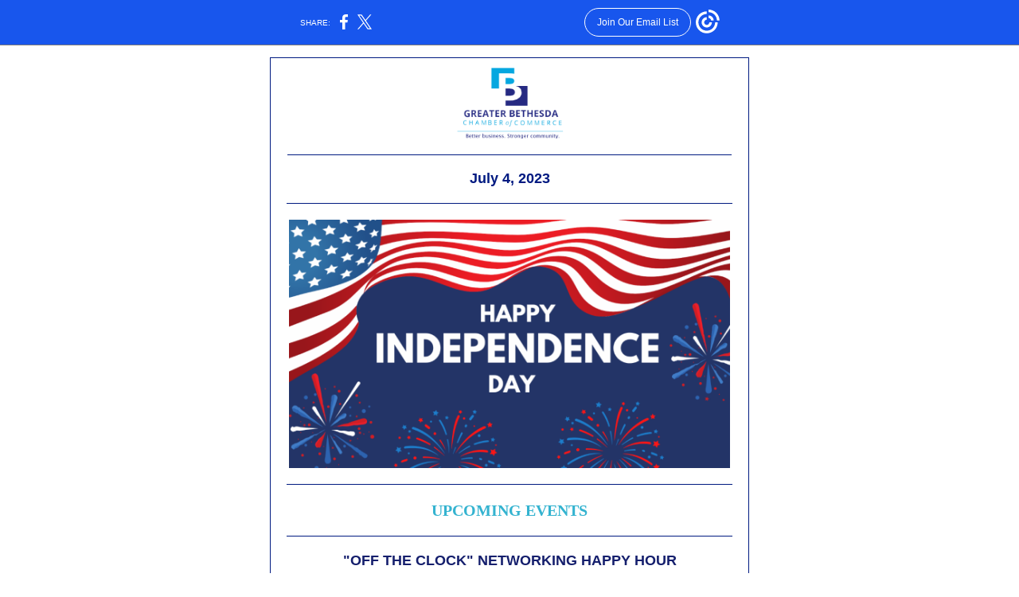

--- FILE ---
content_type: text/html; charset=utf-8
request_url: https://myemail.constantcontact.com/ChamberWatch--July-4.html?soid=1119543400030&aid=xBoAN1nTEpk
body_size: 11431
content:
<!DOCTYPE html><html xmlns:fb="https://www.facebook.com/2008/fbml" lang="en-US"><head><meta property="og:title" content="ChamberWatch, July 4"><meta property="og:site_name" content="Greater Bethesda Chamber of Commerce"><meta property="og:type" content="article"><meta property="og:image" content="https://files.constantcontact.com/e569cf9a401/c5a26c52-cc1d-4bd1-848b-64d2c3d17c98.png?rdr=true"><meta property="og:image" content="https://files.constantcontact.com/e569cf9a401/c5531002-fe6c-4ef0-8a7e-92fa24846f03.png?rdr=true"><meta property="og:image" content="https://files.constantcontact.com/e569cf9a401/7fb4c9c6-997e-4657-a64a-c0dcda62b126.png?rdr=true"><meta property="og:image" content="https://files.constantcontact.com/e569cf9a401/716766d8-ed0e-4493-aa3f-05b44777f777.png?rdr=true"><meta property="og:image" content="https://files.constantcontact.com/e569cf9a401/e302ac41-aac8-44b6-93d6-63a18327c229.png?rdr=true"><meta property="og:image" content="https://files.constantcontact.com/e569cf9a401/e11ea94b-c9a1-4f4f-a7f4-0d802882953f.png?rdr=true"><meta property="og:image" content="https://files.constantcontact.com/e569cf9a401/b36b12e9-ef80-434d-880d-64b3a058f1ce.jpg?rdr=true"><meta property="og:image" content="https://files.constantcontact.com/e569cf9a401/cf96481c-93ff-4703-8767-667ea2622c01.jpg?rdr=true"><meta property="og:image" content="https://files.constantcontact.com/e569cf9a401/714d258a-fa56-4ee2-9526-a04b454e2c47.jpg?rdr=true"><meta property="og:image" content="https://files.constantcontact.com/e569cf9a401/90df7356-63cd-4748-bb8d-b0c419937b42.jpg?rdr=true"><meta property="og:image" content="https://files.constantcontact.com/e569cf9a401/735b2451-7890-4e80-95ec-16f4fd385eb2.png?rdr=true"><meta property="og:image" content="https://files.constantcontact.com/e569cf9a401/32b21415-bb18-448f-b411-a358b4c2ceb7.png?rdr=true"><meta property="og:image" content="https://files.constantcontact.com/e569cf9a401/753c7e4a-0499-4410-8668-d52da4c08a45.png?rdr=true"><meta property="og:image" content="https://imgssl.constantcontact.com/letters/images/1101116784221/S.gif"><meta property="og:image" content="https://imgssl.constantcontact.com/letters/images/1101116784221/S.gif"><meta property="og:image" content="https://imgssl.constantcontact.com/letters/images/1101116784221/S.gif"><meta property="og:image" content="https://imgssl.constantcontact.com/letters/images/1101116784221/S.gif"><meta property="og:image" content="https://imgssl.constantcontact.com/letters/images/1101116784221/S.gif"><meta property="og:image" content="https://imgssl.constantcontact.com/letters/images/1101116784221/S.gif"><meta property="og:image" content="https://imgssl.constantcontact.com/letters/images/1101116784221/S.gif"><meta property="og:image" content="https://imgssl.constantcontact.com/letters/images/1101116784221/S.gif"><meta property="og:image" content="https://imgssl.constantcontact.com/letters/images/1101116784221/S.gif"><meta property="og:image" content="https://imgssl.constantcontact.com/letters/images/1101116784221/S.gif"><meta property="og:image" content="https://imgssl.constantcontact.com/letters/images/1101116784221/S.gif"><meta property="og:image" content="https://imgssl.constantcontact.com/letters/images/1101116784221/S.gif"><meta property="og:image" content="https://imgssl.constantcontact.com/letters/images/1101116784221/S.gif"><meta property="og:image" content="https://imgssl.constantcontact.com/letters/images/1101116784221/S.gif"><meta property="og:image" content="https://imgssl.constantcontact.com/letters/images/1101116784221/S.gif"><meta property="og:image" content="https://imgssl.constantcontact.com/letters/images/1101116784221/S.gif"><meta property="og:image" content="https://imgssl.constantcontact.com/letters/images/1101116784221/S.gif"><meta property="og:image" content="https://imgssl.constantcontact.com/letters/images/1101116784221/S.gif"><meta property="og:image" content="https://imgssl.constantcontact.com/letters/images/1101116784221/S.gif"><meta property="og:image" content="https://imgssl.constantcontact.com/letters/images/1101116784221/S.gif"><meta property="og:image" content="https://imgssl.constantcontact.com/letters/images/1101116784221/S.gif"><meta property="og:image" content="https://imgssl.constantcontact.com/letters/images/1101116784221/S.gif"><meta property="og:image" content="https://imgssl.constantcontact.com/letters/images/1101116784221/S.gif"><meta property="og:image" content="https://imgssl.constantcontact.com/letters/images/1101116784221/S.gif"><meta property="og:image" content="https://imgssl.constantcontact.com/letters/images/1101116784221/S.gif"><meta property="og:image" content="https://imgssl.constantcontact.com/letters/images/1101116784221/S.gif"><meta property="og:image" content="https://imgssl.constantcontact.com/letters/images/1101116784221/S.gif"><meta property="og:image" content="https://imgssl.constantcontact.com/letters/images/1101116784221/S.gif"><meta property="og:image" content="https://imgssl.constantcontact.com/letters/images/CPE/ShareBar/facebook_v2.png"><meta property="og:image" content="https://imgssl.constantcontact.com/letters/images/CPE/ShareBar/twitter_v2.png"><meta property="og:image" content="https://imgssl.constantcontact.com/letters/images/CPE/ShareBar/linkedIn_v2.png"><meta property="og:image" content="https://imgssl.constantcontact.com/letters/images/CTCTFooter/Logo_Blue_Orange_2022.png"><meta property="twitter:image" content="https://files.constantcontact.com/e569cf9a401/c5a26c52-cc1d-4bd1-848b-64d2c3d17c98.png?rdr=true"><meta property="og:description" content="Greece deadline approaching, NextExecs Backpack Drive and MORE! July 4, 2023﻿ UPCOMING EVENTS &quot;OFF THE CLOCK&quot; NETWORKING HAPPY HOUR Join us July 11 for our &quot;Off the Clock&quot; Networking Happy Hour, this ">  <meta http-equiv="Content-Type" content="text/html; charset=utf-8"> <meta name="viewport" content="width=device-width, initial-scale=1, maximum-scale=1">   <style type="text/css" data-premailer="ignore"> 
@media only screen and (max-width:480px) { .footer-main-width { width: 100% !important; }  .footer-mobile-hidden { display: none !important; }  .footer-mobile-hidden { display: none !important; }  .footer-column { display: block !important; }  .footer-mobile-stack { display: block !important; }  .footer-mobile-stack-padding { padding-top: 3px; } } 
/* IE: correctly scale images with w/h attbs */ img { -ms-interpolation-mode: bicubic; } 
.layout { min-width: 100%; } 
table { table-layout: fixed; } .shell_outer-row { table-layout: auto; } 
/* Gmail/Web viewport fix */ u + .body .shell_outer-row { width: 622px; } 
@media screen {  @font-face { font-family: 'Open Sans'; font-style: normal; font-weight: 400; src: local('Open Sans Regular'), local('OpenSans-Regular'), url(https://fonts.gstatic.com/s/opensans/v15/mem8YaGs126MiZpBA-UFVZ0bf8pkAg.woff2) format('woff2'); unicode-range: U+0000-00FF, U+0131, U+0152-0153, U+02C6, U+02DA, U+02DC, U+2000-206F, U+2074, U+20AC, U+2212, U+2215; }  @font-face { font-family: 'Merriweather'; font-style: normal; font-weight: 400; src: local('Merriweather Regular'), local('Merriweather-Regular'), url(https://fonts.gstatic.com/s/merriweather/v19/u-440qyriQwlOrhSvowK_l5-fCZMdeX3rg.woff2) format('woff2'); unicode-range: U+0000-00FF, U+0131, U+0152-0153, U+02C6, U+02DA, U+02DC, U+2000-206F, U+2074, U+20AC, U+2212, U+2215; }  @font-face { font-family: 'Roboto'; font-style: normal; font-weight: 400; src: local('Roboto'), local('Roboto-Regular'), url(https://fonts.gstatic.com/s/roboto/v18/KFOmCnqEu92Fr1Mu4mxKKTU1Kg.woff2) format('woff2'); unicode-range: U+0000-00FF, U+0131, U+0152-0153, U+02C6, U+02DA, U+02DC, U+2000-206F, U+2074, U+20AC, U+2212, U+2215; }  @font-face { font-family: 'Raleway'; font-style: normal; font-weight: 400; src: local('Raleway'), local('Raleway-Regular'), url(https://fonts.gstatic.com/s/raleway/v12/1Ptug8zYS_SKggPNyC0IT4ttDfA.woff2) format('woff2'); unicode-range: U+0000-00FF, U+0131, U+0152-0153, U+02C6, U+02DA, U+02DC, U+2000-206F, U+2074, U+20AC, U+2212, U+2215; }  @font-face { font-family: 'Bitter'; font-style: normal; font-weight: 400; src: local('Bitter Regular'), local('Bitter-Regular'), url(https://fonts.gstatic.com/s/bitter/v13/rax8HiqOu8IVPmn7f4xpLjpSmw.woff2) format('woff2'); unicode-range: U+0000-00FF, U+0131, U+0152-0153, U+02C6, U+02DA, U+02DC, U+2000-206F, U+2074, U+20AC, U+2212, U+2215; }  }  /* LIST AND p STYLE OVERRIDES */ .text .text_content-cell p { margin: 0; padding: 0; margin-bottom: 0; } .text .text_content-cell ul, .text .text_content-cell ol { padding: 0; margin: 0 0 0 40px; } .text .text_content-cell li { padding: 0; margin: 0; /* line-height: 1.2; Remove after testing */ } /* Text Link Style Reset */ a { text-decoration: underline; } /* iOS: Autolink styles inherited */ a[x-apple-data-detectors] { text-decoration: underline !important; font-size: inherit !important; font-family: inherit !important; font-weight: inherit !important; line-height: inherit !important; color: inherit !important; } /* FF/Chrome: Smooth font rendering */ .text .text_content-cell { -webkit-font-smoothing: antialiased; -moz-osx-font-smoothing: grayscale; } 
</style> <!--[if gte mso 9]> <style id="ol-styles"> 
/* OUTLOOK-SPECIFIC STYLES */ li { text-indent: -1em; padding: 0; margin: 0; /* line-height: 1.2; Remove after testing */ } ul, ol { padding: 0; margin: 0 0 0 40px; } p { margin: 0; padding: 0; margin-bottom: 0; } 
</style> <![endif]-->  <style>@media only screen and (max-width:480px) {
.button_content-cell {
padding-top: 10px !important; padding-right: 20px !important; padding-bottom: 10px !important; padding-left: 20px !important;
}
.button_border-row .button_content-cell {
padding-top: 10px !important; padding-right: 20px !important; padding-bottom: 10px !important; padding-left: 20px !important;
}
.column .content-padding-horizontal {
padding-left: 20px !important; padding-right: 20px !important;
}
.layout .column .content-padding-horizontal .content-padding-horizontal {
padding-left: 0px !important; padding-right: 0px !important;
}
.layout .column .content-padding-horizontal .block-wrapper_border-row .content-padding-horizontal {
padding-left: 20px !important; padding-right: 20px !important;
}
.dataTable {
overflow: auto !important;
}
.dataTable .dataTable_content {
width: auto !important;
}
.image--mobile-scale .image_container img {
width: auto !important;
}
.image--mobile-center .image_container img {
margin-left: auto !important; margin-right: auto !important;
}
.layout-margin .layout-margin_cell {
padding: 0px 20px !important;
}
.layout-margin--uniform .layout-margin_cell {
padding: 20px 20px !important;
}
.scale {
width: 100% !important;
}
.stack {
display: block !important; box-sizing: border-box;
}
.hide {
display: none !important;
}
u + .body .shell_outer-row {
width: 100% !important;
}
.socialFollow_container {
text-align: center !important;
}
.text .text_content-cell {
font-size: 16px !important;
}
.text .text_content-cell h1 {
font-size: 24px !important;
}
.text .text_content-cell h2 {
font-size: 20px !important;
}
.text .text_content-cell h3 {
font-size: 20px !important;
}
.text--sectionHeading .text_content-cell {
font-size: 24px !important;
}
.text--heading .text_content-cell {
font-size: 24px !important;
}
.text--dataTable .text_content-cell .dataTable .dataTable_content-cell {
font-size: 14px !important;
}
.text--dataTable .text_content-cell .dataTable th.dataTable_content-cell {
font-size: px !important;
}
}
</style>
<title>ChamberWatch, July 4</title><script type="text/javascript">
var __plink_targets = {
"linkedin.post": "https://s.rs6.net/t?sid=1119543400030&e=xBoAN1nTEpk&c=4&r=1",
"addthis.share": "https://s.rs6.net/t?sid=1119543400030&e=xBoAN1nTEpk&c=5&r=1",
"facebook.like": "https://s.rs6.net/t?sid=1119543400030&e=xBoAN1nTEpk&c=2&r=0",
"twitter.tweet": "https://s.rs6.net/t?sid=1119543400030&e=xBoAN1nTEpk&c=3&r=1",
"x.tweet": "https://s.rs6.net/t?sid=1119543400030&e=xBoAN1nTEpk&c=3&r=1",
"facebook.share": "https://s.rs6.net/t?sid=1119543400030&e=xBoAN1nTEpk&c=1&r=1",
"facebook.send": "https://s.rs6.net/t?sid=1119543400030&e=xBoAN1nTEpk&c=6&r=0",
"permalink.view": "https://s.rs6.net/t?sid=1119543400030&e=xBoAN1nTEpk&c=0&r=0"
};
</script>
<script type="text/javascript" src="https://myemail-op.constantcontact.com/page/js/campaignPage.js?soid=5sfz4usab&visitorHost=https%3A%2F%2Fvisitor.constantcontact.com&pageName=ChamberWatch%2C%20July%204"></script>
</head> <body class="body template template--en-US" data-template-version="1.32.8" data-canonical-name="CPE-PT1001" align="center" style="-ms-text-size-adjust: 100%; -webkit-text-size-adjust: 100%; min-width: 100%; width: 100%; margin: 0px; padding: 0px;"> <div id="preheader" style="color: transparent; display: none; font-size: 1px; line-height: 1px; max-height: 0px; max-width: 0px; opacity: 0; overflow: hidden;"><span data-entity-ref="preheader">Greece deadline approaching, NextExecs Backpack Drive and MORE!</span></div> <div id="tracking-image" style="color: transparent; display: none; font-size: 1px; line-height: 1px; max-height: 0px; max-width: 0px; opacity: 0; overflow: hidden;"></div> <div class="shell" lang="en-US" style="background-color: #FFFFFF;">  <table class="shell_panel-row" width="100%" border="0" cellpadding="0" cellspacing="0" style="background-color: #FFFFFF;" bgcolor="#FFFFFF"> <tbody><tr class=""> <td class="shell_panel-cell" style="" align="center" valign="top"> <table class="shell_width-row scale" style="width: 622px;" align="center" border="0" cellpadding="0" cellspacing="0"> <tbody><tr> <td class="shell_width-cell" style="padding: 15px 10px;" align="center" valign="top"> <table class="shell_content-row" width="100%" align="center" border="0" cellpadding="0" cellspacing="0"> <tbody><tr> <td class="shell_content-cell" style="border-radius: 0px; background-color: #FFFFFF; padding: 0; border: 1px solid #001a81;" align="center" valign="top" bgcolor="#FFFFFF"> <table class="layout layout--1-column" style="background-color: #FFFFFF; table-layout: fixed;" width="100%" border="0" cellpadding="0" cellspacing="0" bgcolor="#FFFFFF"> <tbody><tr> <td class="column column--1 scale stack" style="width: 100%;" align="center" valign="top">
<table class="image image--padding-vertical image--mobile-scale image--mobile-center" width="100%" border="0" cellpadding="0" cellspacing="0"> <tbody><tr> <td class="image_container" align="center" valign="top" style="padding-top: 10px; padding-bottom: 10px;"> <a href="https://www.greaterbethesdachamber.org/" data-trackable="true"><img data-image-content="" class="image_content" width="143" src="https://files.constantcontact.com/e569cf9a401/c5a26c52-cc1d-4bd1-848b-64d2c3d17c98.png?rdr=true" alt="" style="display: block; height: auto; max-width: 100%;"></a> </td> </tr> </tbody></table> </td> </tr> </tbody></table> <table class="layout layout--1-column" style="table-layout: fixed;" width="100%" border="0" cellpadding="0" cellspacing="0"> <tbody><tr> <td class="column column--1 scale stack" style="width: 100%;" align="center" valign="top">
<table class="divider" width="100%" cellpadding="0" cellspacing="0" border="0"> <tbody><tr> <td class="divider_container" style="padding-top: 9px; padding-bottom: 9px;" width="100%" align="center" valign="top"> <table class="divider_content-row" style="width: 93%; height: 1px;" cellpadding="0" cellspacing="0" border="0"> <tbody><tr> <td class="divider_content-cell" style="padding-bottom: 0px; height: 1px; line-height: 1px; background-color: #001A81; border-bottom-width: 0px;" height="1" align="center" bgcolor="#001A81"> <img alt="" width="5" height="1" border="0" hspace="0" vspace="0" src="https://imgssl.constantcontact.com/letters/images/1101116784221/S.gif" style="display: block; height: 1px; width: 5px;"> </td> </tr> </tbody></table> </td> </tr> </tbody></table> </td> </tr> </tbody></table> <table class="layout layout--1-column" style="table-layout: fixed;" width="100%" border="0" cellpadding="0" cellspacing="0"> <tbody><tr> <td class="column column--1 scale stack" style="width: 100%;" align="center" valign="top">
<table class="text text--padding-vertical" width="100%" border="0" cellpadding="0" cellspacing="0" style="table-layout: fixed;"> <tbody><tr> <td class="text_content-cell content-padding-horizontal" style="text-align: left; font-family: Arial,Verdana,Helvetica,sans-serif; color: #403F42; font-size: 12px; line-height: 1.2; display: block; word-wrap: break-word; padding: 10px 20px;" align="left" valign="top"><p style="text-align: center; margin: 0;" align="center"><span style="font-size: 18px; color: rgb(0, 26, 129); font-weight: bold;">July 4, 2023﻿</span></p></td> </tr> </tbody></table> </td> </tr> </tbody></table> <table class="layout layout--1-column" style="table-layout: fixed;" width="100%" border="0" cellpadding="0" cellspacing="0"> <tbody><tr> <td class="column column--1 scale stack" style="width: 100%;" align="center" valign="top">
<table class="divider" width="100%" cellpadding="0" cellspacing="0" border="0"> <tbody><tr> <td class="divider_container content-padding-horizontal" style="padding: 10px 20px;" width="100%" align="center" valign="top"> <table class="divider_content-row" style="height: 1px; width: 100%;" cellpadding="0" cellspacing="0" border="0"> <tbody><tr> <td class="divider_content-cell" style="height: 1px; line-height: 1px; padding-bottom: 0px; background-color: #001A81; border-bottom-width: 0px;" height="1" align="center" bgcolor="#001A81"> <img alt="" width="5" height="1" border="0" hspace="0" vspace="0" src="https://imgssl.constantcontact.com/letters/images/1101116784221/S.gif" style="display: block; height: 1px; width: 5px;"> </td> </tr> </tbody></table> </td> </tr> </tbody></table> </td> </tr> </tbody></table> <table class="layout layout--1-column" style="table-layout: fixed;" width="100%" border="0" cellpadding="0" cellspacing="0"> <tbody><tr> <td class="column column--1 scale stack" style="width: 100%;" align="center" valign="top">
<table class="image image--padding-vertical image--mobile-scale image--mobile-center" width="100%" border="0" cellpadding="0" cellspacing="0"> <tbody><tr> <td class="image_container content-padding-horizontal" align="center" valign="top" style="padding: 10px 20px;"> <img data-image-content="" class="image_content" width="554" src="https://files.constantcontact.com/e569cf9a401/c5531002-fe6c-4ef0-8a7e-92fa24846f03.png?rdr=true" alt="" style="display: block; height: auto; max-width: 100%;"> </td> </tr> </tbody></table> </td> </tr> </tbody></table> <table class="layout layout--1-column" style="table-layout: fixed;" width="100%" border="0" cellpadding="0" cellspacing="0"> <tbody><tr> <td class="column column--1 scale stack" style="width: 100%;" align="center" valign="top">
<table class="divider" width="100%" cellpadding="0" cellspacing="0" border="0"> <tbody><tr> <td class="divider_container content-padding-horizontal" style="padding: 10px 20px;" width="100%" align="center" valign="top"> <table class="divider_content-row" style="height: 1px; width: 100%;" cellpadding="0" cellspacing="0" border="0"> <tbody><tr> <td class="divider_content-cell" style="height: 1px; line-height: 1px; padding-bottom: 0px; background-color: #001A81; border-bottom-width: 0px;" height="1" align="center" bgcolor="#001A81"> <img alt="" width="5" height="1" border="0" hspace="0" vspace="0" src="https://imgssl.constantcontact.com/letters/images/1101116784221/S.gif" style="display: block; height: 1px; width: 5px;"> </td> </tr> </tbody></table> </td> </tr> </tbody></table> </td> </tr> </tbody></table> <table class="layout layout--1-column" style="table-layout: fixed;" width="100%" border="0" cellpadding="0" cellspacing="0"> <tbody><tr> <td class="column column--1 scale stack" style="width: 100%;" align="center" valign="top">
<table class="text text--padding-vertical" width="100%" border="0" cellpadding="0" cellspacing="0" style="table-layout: fixed;"> <tbody><tr> <td class="text_content-cell content-padding-horizontal" style="text-align: left; font-family: Arial,Verdana,Helvetica,sans-serif; color: #403F42; font-size: 12px; line-height: 1.2; display: block; word-wrap: break-word; padding: 10px 20px;" align="left" valign="top"><p style="text-align: center; margin: 0;" align="center"><span style="font-size: 20px; color: rgb(52, 179, 208); background-color: rgb(255, 255, 255); font-weight: bold; font-family: &quot;Book Antiqua&quot;, Palatino, &quot;Palatino Linotype&quot;, &quot;Palatino LT STD&quot;, Georgia, serif;"> UPCOMING EVENTS </span></p></td> </tr> </tbody></table> </td> </tr> </tbody></table> <table class="layout layout--1-column" style="table-layout: fixed;" width="100%" border="0" cellpadding="0" cellspacing="0"> <tbody><tr></tr> </tbody></table> <table class="layout layout--1-column" style="table-layout: fixed;" width="100%" border="0" cellpadding="0" cellspacing="0"> <tbody><tr></tr> </tbody></table> <table class="layout layout--1-column" style="table-layout: fixed;" width="100%" border="0" cellpadding="0" cellspacing="0"> <tbody><tr></tr> </tbody></table> <table class="layout layout--1-column" style="table-layout: fixed;" width="100%" border="0" cellpadding="0" cellspacing="0"> <tbody><tr></tr> </tbody></table> <table class="layout layout--1-column" style="table-layout: fixed;" width="100%" border="0" cellpadding="0" cellspacing="0"> <tbody><tr></tr> </tbody></table> <table class="layout layout--1-column" style="table-layout: fixed;" width="100%" border="0" cellpadding="0" cellspacing="0"> <tbody><tr></tr> </tbody></table> <table class="layout layout--1-column" style="table-layout: fixed;" width="100%" border="0" cellpadding="0" cellspacing="0"> <tbody><tr> <td class="column column--1 scale stack" style="width: 100%;" align="center" valign="top">
<table class="divider" width="100%" cellpadding="0" cellspacing="0" border="0"> <tbody><tr> <td class="divider_container content-padding-horizontal" style="padding: 10px 20px;" width="100%" align="center" valign="top"> <table class="divider_content-row" style="height: 1px; width: 100%;" cellpadding="0" cellspacing="0" border="0"> <tbody><tr> <td class="divider_content-cell" style="height: 1px; line-height: 1px; padding-bottom: 0px; background-color: #001A81; border-bottom-width: 0px;" height="1" align="center" bgcolor="#001A81"> <img alt="" width="5" height="1" border="0" hspace="0" vspace="0" src="https://imgssl.constantcontact.com/letters/images/1101116784221/S.gif" style="display: block; height: 1px; width: 5px;"> </td> </tr> </tbody></table> </td> </tr> </tbody></table> </td> </tr> </tbody></table> <table class="layout layout--1-column" style="table-layout: fixed;" width="100%" border="0" cellpadding="0" cellspacing="0"> <tbody><tr> <td class="column column--1 scale stack" style="width: 100%;" align="center" valign="top">
<table class="text text--padding-vertical" width="100%" border="0" cellpadding="0" cellspacing="0" style="table-layout: fixed;"> <tbody><tr> <td class="text_content-cell content-padding-horizontal" style="text-align: left; font-family: Arial,Verdana,Helvetica,sans-serif; color: #403F42; font-size: 12px; line-height: 1.2; display: block; word-wrap: break-word; padding: 10px 20px;" align="left" valign="top"><p style="text-align: center; margin: 0;" align="center"><span style="font-size: 18px; color: rgb(21, 31, 109); font-weight: bold;">"OFF THE CLOCK" NETWORKING HAPPY HOUR </span></p></td> </tr> </tbody></table> </td> </tr> </tbody></table> <table class="layout layout--1-column" style="table-layout: fixed;" width="100%" border="0" cellpadding="0" cellspacing="0"> <tbody><tr> <td class="column column--1 scale stack" style="width: 100%;" align="center" valign="top">
<table class="divider" width="100%" cellpadding="0" cellspacing="0" border="0"> <tbody><tr> <td class="divider_container content-padding-horizontal" style="padding: 10px 20px;" width="100%" align="center" valign="top"> <table class="divider_content-row" style="height: 1px; width: 100%;" cellpadding="0" cellspacing="0" border="0"> <tbody><tr> <td class="divider_content-cell" style="height: 1px; line-height: 1px; padding-bottom: 0px; background-color: #001A81; border-bottom-width: 0px;" height="1" align="center" bgcolor="#001A81"> <img alt="" width="5" height="1" border="0" hspace="0" vspace="0" src="https://imgssl.constantcontact.com/letters/images/1101116784221/S.gif" style="display: block; height: 1px; width: 5px;"> </td> </tr> </tbody></table> </td> </tr> </tbody></table> </td> </tr> </tbody></table> <table class="layout layout--1-column" style="table-layout: fixed;" width="100%" border="0" cellpadding="0" cellspacing="0"> <tbody><tr> <td class="column column--1 scale stack" style="width: 100%;" align="center" valign="top">
<table class="image image--padding-vertical image--mobile-scale image--mobile-center" width="100%" border="0" cellpadding="0" cellspacing="0"> <tbody><tr> <td class="image_container content-padding-horizontal" align="center" valign="top" style="padding: 10px 20px;"> <img data-image-content="" class="image_content" width="560" src="https://files.constantcontact.com/e569cf9a401/7fb4c9c6-997e-4657-a64a-c0dcda62b126.png?rdr=true" alt="" style="display: block; height: auto; max-width: 100%;"> </td> </tr> </tbody></table> </td> </tr> </tbody></table> <table class="layout layout--1-column" style="table-layout: fixed;" width="100%" border="0" cellpadding="0" cellspacing="0"> <tbody><tr> <td class="column column--1 scale stack" style="width: 100%;" align="center" valign="top">
<table class="text text--padding-vertical" width="100%" border="0" cellpadding="0" cellspacing="0" style="table-layout: fixed;"> <tbody><tr> <td class="text_content-cell content-padding-horizontal" style="text-align: left; font-family: Arial,Verdana,Helvetica,sans-serif; color: #403F42; font-size: 12px; line-height: 1.2; display: block; word-wrap: break-word; padding: 10px 20px;" align="left" valign="top">
<p style="text-align: center; margin: 0;" align="center"><span style="font-size: 14px;">Join us July 11 for our "Off the Clock" Networking Happy Hour, this month hosted by&nbsp;</span></p>
<p style="text-align: center; margin: 0;" align="center"><a href="https://www.casaoaxacamd.com/" target="_blank" style="font-size: 20px; color: rgb(52, 179, 208); font-weight: normal; text-decoration: underline; font-style: normal;">﻿Casa Oaxaca</a><span style="font-size: 20px; color: rgb(52, 179, 208);"> </span></p>
<p style="text-align: center; margin: 0;" align="center"><br></p>
<p style="text-align: center; margin: 0;" align="center"><span style="font-size: 14px; color: rgb(0, 0, 0);"> 4905 Fairmont Ave</span></p>
<p style="text-align: center; margin: 0;" align="center"><span style="font-size: 14px; color: rgb(0, 0, 0);">Bethesda, MD 20814</span></p>
<p style="text-align: center; margin: 0;" align="center"><br></p>
<p style="text-align: center; margin: 0;" align="center"><span style="font-size: 14px;">Lite bites provide by our host</span></p>
<p style="text-align: center; margin: 0;" align="center"><span style="font-size: 14px; color: rgb(108, 175, 107); font-weight: bold;">~Cash bar~</span></p>
<p style="text-align: center; margin: 0;" align="center"><br></p>
<p style="text-align: center; margin: 0;" align="center"><span style="font-size: 14px; color: rgb(0, 0, 0); font-weight: bold;">Register Early for your ON-LINE REGISTRATION ADVANTAGE:</span></p>
<p style="text-align: center; margin: 0;" align="center"><span style="font-size: 14px; color: rgb(0, 0, 0);">Member-Registration: $15 online /&nbsp;$20 at the door</span></p>
<p style="text-align: center; margin: 0;" align="center"><span style="font-size: 14px; color: rgb(0, 0, 0);">Non-Member Registration: $25 online /&nbsp;$30 at the door</span></p>
<p style="text-align: center; margin: 0;" align="center"><span style="font-size: 14px; color: rgb(0, 0, 0); font-weight: bold;">On-line registration closes 4:30 on July 11.</span></p>
</td> </tr> </tbody></table> </td> </tr> </tbody></table> <table class="layout layout--1-column" style="table-layout: fixed;" width="100%" border="0" cellpadding="0" cellspacing="0"> <tbody><tr> <td class="column column--1 scale stack" style="width: 100%;" align="center" valign="top"> <table class="button button--padding-vertical" width="100%" border="0" cellpadding="0" cellspacing="0" style="table-layout: fixed;"> <tbody><tr> <td class="button_container content-padding-horizontal" align="center" style="padding: 10px 20px;">    <table class="button_content-row" style="width: inherit; border-radius: 5px; border-spacing: 0; background-color: #001A81; border: none;" border="0" cellpadding="0" cellspacing="0" bgcolor="#001A81"> <tbody><tr> <td class="button_content-cell" style="padding: 12px 20px;" align="center"> <a class="button_link" href="https://web.greaterbethesdachamber.org/events/GBCC%20Off%20the%20Clock%20Networking%20Happy%20Hour%20%20-8442/details" data-trackable="true" style="color: #FFFFFF; font-family: Arial,Verdana,Helvetica,sans-serif; font-size: 14px; word-wrap: break-word; text-decoration: none;">RESGISTER HERE</a> </td> </tr> </tbody></table>    </td> </tr> </tbody></table>   </td> </tr> </tbody></table> <table class="layout layout--1-column" style="table-layout: fixed;" width="100%" border="0" cellpadding="0" cellspacing="0"> <tbody><tr> <td class="column column--1 scale stack" style="width: 100%;" align="center" valign="top">
<table class="divider" width="100%" cellpadding="0" cellspacing="0" border="0"> <tbody><tr> <td class="divider_container content-padding-horizontal" style="padding: 10px 20px;" width="100%" align="center" valign="top"> <table class="divider_content-row" style="height: 1px; width: 100%;" cellpadding="0" cellspacing="0" border="0"> <tbody><tr> <td class="divider_content-cell" style="height: 1px; line-height: 1px; padding-bottom: 0px; background-color: #001A81; border-bottom-width: 0px;" height="1" align="center" bgcolor="#001A81"> <img alt="" width="5" height="1" border="0" hspace="0" vspace="0" src="https://imgssl.constantcontact.com/letters/images/1101116784221/S.gif" style="display: block; height: 1px; width: 5px;"> </td> </tr> </tbody></table> </td> </tr> </tbody></table> </td> </tr> </tbody></table> <table class="layout layout--1-column" style="table-layout: fixed;" width="100%" border="0" cellpadding="0" cellspacing="0"> <tbody><tr> <td class="column column--1 scale stack" style="width: 100%;" align="center" valign="top">
<table class="text text--padding-vertical" width="100%" border="0" cellpadding="0" cellspacing="0" style="table-layout: fixed;"> <tbody><tr> <td class="text_content-cell content-padding-horizontal" style="text-align: left; font-family: Arial,Verdana,Helvetica,sans-serif; color: #403F42; font-size: 12px; line-height: 1.2; display: block; word-wrap: break-word; padding: 10px 20px;" align="left" valign="top">
<p style="text-align: center; margin: 0;" align="center"><span style="font-size: 18px; color: rgb(21, 31, 109); font-weight: bold;">GREECE REGISTRATION DEADLINE IS ONLY</span></p>
<p style="text-align: center; margin: 0;" align="center"><span style="font-size: 18px; color: rgb(21, 31, 109); font-weight: bold;">ONE MONTH AWAY - BOOK NOW!</span></p>
</td> </tr> </tbody></table> </td> </tr> </tbody></table> <table class="layout layout--1-column" style="table-layout: fixed;" width="100%" border="0" cellpadding="0" cellspacing="0"> <tbody><tr> <td class="column column--1 scale stack" style="width: 100%;" align="center" valign="top">
<table class="divider" width="100%" cellpadding="0" cellspacing="0" border="0"> <tbody><tr> <td class="divider_container content-padding-horizontal" style="padding: 10px 20px;" width="100%" align="center" valign="top"> <table class="divider_content-row" style="height: 1px; width: 100%;" cellpadding="0" cellspacing="0" border="0"> <tbody><tr> <td class="divider_content-cell" style="height: 1px; line-height: 1px; padding-bottom: 0px; background-color: #001A81; border-bottom-width: 0px;" height="1" align="center" bgcolor="#001A81"> <img alt="" width="5" height="1" border="0" hspace="0" vspace="0" src="https://imgssl.constantcontact.com/letters/images/1101116784221/S.gif" style="display: block; height: 1px; width: 5px;"> </td> </tr> </tbody></table> </td> </tr> </tbody></table> <table class="image image--padding-vertical image--mobile-scale image--mobile-center" width="100%" border="0" cellpadding="0" cellspacing="0"> <tbody><tr> <td class="image_container content-padding-horizontal" align="center" valign="top" style="padding: 10px 20px;"> <img data-image-content="" class="image_content" width="560" src="https://files.constantcontact.com/e569cf9a401/716766d8-ed0e-4493-aa3f-05b44777f777.png?rdr=true" alt="" style="display: block; height: auto; max-width: 100%;"> </td> </tr> </tbody></table> </td> </tr> </tbody></table> <table class="layout layout--1-column" style="table-layout: fixed;" width="100%" border="0" cellpadding="0" cellspacing="0"> <tbody><tr> <td class="column column--1 scale stack" style="width: 100%;" align="center" valign="top">
<table class="text text--padding-vertical" width="100%" border="0" cellpadding="0" cellspacing="0" style="table-layout: fixed;"> <tbody><tr> <td class="text_content-cell content-padding-horizontal" style="text-align: left; font-family: Arial,Verdana,Helvetica,sans-serif; color: #403F42; font-size: 12px; line-height: 1.2; display: block; word-wrap: break-word; padding: 10px 20px;" align="left" valign="top">
<p style="text-align: center; margin: 0;" align="center"><span style="font-size: 14px; color: rgb(0, 0, 0); font-family: Arial, Verdana, Helvetica, sans-serif;">Our Chamber's return to international travel is quickly approaching! </span></p>
<p style="text-align: center; margin: 0;" align="center"><span style="font-size: 14px; color: rgb(0, 0, 0); font-family: Arial, Verdana, Helvetica, sans-serif;">In partnership with Aventura World, we will be visiting </span></p>
<p style="text-align: center; margin: 0;" align="center"><span style="font-size: 14px; color: rgb(0, 0, 0); font-family: Arial, Verdana, Helvetica, sans-serif;">Athens, Greece from November 3-11, 2023 </span></p>
<p style="text-align: center; margin: 0;" align="center"><span style="font-size: 14px; color: rgb(0, 0, 0); font-family: Arial, Verdana, Helvetica, sans-serif; text-decoration: underline;"><span class="ql-cursor">﻿</span>Chamber members and non-members alike invited to join us</span><span style="font-size: 14px; color: rgb(0, 0, 0); font-family: Arial, Verdana, Helvetica, sans-serif;">. </span></p>
<p style="text-align: center; margin: 0;" align="center"><br></p>
<p style="text-align: center; margin: 0;" align="center"><span style="font-size: 14px; color: rgb(0, 0, 0); font-family: Arial, Verdana, Helvetica, sans-serif; background-color: rgb(245, 239, 85);">DON'T DELAY - YOU MUST RESERVE YOUR PLACE BY AUGUST 3</span></p>
<p style="text-align: center; margin: 0;" align="center"><br></p>
<p style="text-align: center; margin: 0;" align="center"><a href="mailto:awilliams@greaterbethesdachamber.org" target="_blank" style="font-size: 14px; color: rgb(0, 0, 0); font-family: Arial, Verdana, Helvetica, sans-serif; font-weight: normal; text-decoration: underline; font-style: normal;">Please contact Allie Williams at (301) 652-4900 ext. 203 or awilliams@greaterbethesdachamber.org for more information.</a></p>
<p style="text-align: center; margin: 0;" align="center"><br></p>
<p style="text-align: center; margin: 0;" align="center"><span style="font-size: 14px; color: rgb(0, 0, 0); font-family: Arial, Verdana, Helvetica, sans-serif;">View the&nbsp;</span><a href="https://us02web.zoom.us/rec/share/wC8bZpeQjad7TUhtsPrXTfVzAUkt79b3DL7ZvewWBJUMqSh8LWr-oZHmgV-MgqEG.Bx0gpr535lIM7BYt?startTime=1674083115000" target="_blank" style="font-size: 14px; color: rgb(0, 0, 0); font-family: Arial, Verdana, Helvetica, sans-serif; font-weight: normal; text-decoration: underline; font-style: normal;">RECORDING</a><span style="font-size: 14px; color: rgb(0, 0, 0); font-family: Arial, Verdana, Helvetica, sans-serif;">&nbsp;of our information session!</span></p>
<p style="text-align: center; margin: 0;" align="center"><span style="font-size: 14px; color: rgb(0, 0, 0); font-family: Arial, Verdana, Helvetica, sans-serif;">Passcode: Z&amp;P6Qj0&amp;</span></p>
</td> </tr> </tbody></table> </td> </tr> </tbody></table> <table class="layout layout--1-column" style="table-layout: fixed;" width="100%" border="0" cellpadding="0" cellspacing="0"> <tbody><tr> <td class="column column--1 scale stack" style="width: 100%;" align="center" valign="top"> <table class="button button--padding-vertical" width="100%" border="0" cellpadding="0" cellspacing="0" style="table-layout: fixed;"> <tbody><tr> <td class="button_container content-padding-horizontal" align="center" style="padding: 10px 20px;">    <table class="button_content-row" style="width: inherit; border-radius: 5px; border-spacing: 0; background-color: #001A81; border: none;" border="0" cellpadding="0" cellspacing="0" bgcolor="#001A81"> <tbody><tr> <td class="button_content-cell" style="padding: 12px 20px;" align="center"> <a class="button_link" href="https://files.constantcontact.com/e569cf9a401/b1549d11-0007-4234-b2ba-a2c7942d1403.pdf" data-trackable="true" style="color: #FFFFFF; font-family: Arial,Verdana,Helvetica,sans-serif; font-size: 14px; word-wrap: break-word; text-decoration: none;">BOOK YOUR TRIP HERE</a> </td> </tr> </tbody></table>    </td> </tr> </tbody></table>   </td> </tr> </tbody></table> <table class="layout layout--1-column" style="table-layout: fixed;" width="100%" border="0" cellpadding="0" cellspacing="0"> <tbody><tr> <td class="column column--1 scale stack" style="width: 100%;" align="center" valign="top">
<table class="text text--padding-vertical" width="100%" border="0" cellpadding="0" cellspacing="0" style="table-layout: fixed;"> <tbody><tr> <td class="text_content-cell content-padding-horizontal" style="text-align: left; font-family: Arial,Verdana,Helvetica,sans-serif; color: #403F42; font-size: 12px; line-height: 1.2; display: block; word-wrap: break-word; padding: 10px 20px;" align="left" valign="top">
<p style="text-align: center; margin: 0;" align="center"><span style="color: rgb(0, 0, 0); background-color: rgb(245, 239, 85);">﻿Use group booking code is:&nbsp;QKTVIB</span></p>
<p style="margin: 0;"><br></p>
</td> </tr> </tbody></table> </td> </tr> </tbody></table> <table class="layout layout--1-column" style="table-layout: fixed;" width="100%" border="0" cellpadding="0" cellspacing="0"> <tbody><tr> <td class="column column--1 scale stack" style="width: 100%;" align="center" valign="top">
<table class="divider" width="100%" cellpadding="0" cellspacing="0" border="0"> <tbody><tr> <td class="divider_container content-padding-horizontal" style="padding: 10px 20px;" width="100%" align="center" valign="top"> <table class="divider_content-row" style="height: 1px; width: 100%;" cellpadding="0" cellspacing="0" border="0"> <tbody><tr> <td class="divider_content-cell" style="height: 1px; line-height: 1px; padding-bottom: 0px; background-color: #001A81; border-bottom-width: 0px;" height="1" align="center" bgcolor="#001A81"> <img alt="" width="5" height="1" border="0" hspace="0" vspace="0" src="https://imgssl.constantcontact.com/letters/images/1101116784221/S.gif" style="display: block; height: 1px; width: 5px;"> </td> </tr> </tbody></table> </td> </tr> </tbody></table> </td> </tr> </tbody></table> <table class="layout layout--1-column" style="table-layout: fixed;" width="100%" border="0" cellpadding="0" cellspacing="0"> <tbody><tr> <td class="column column--1 scale stack" style="width: 100%;" align="center" valign="top">
<table class="text text--padding-vertical" width="100%" border="0" cellpadding="0" cellspacing="0" style="table-layout: fixed;"> <tbody><tr> <td class="text_content-cell content-padding-horizontal" style="text-align: left; font-family: Arial,Verdana,Helvetica,sans-serif; color: #403F42; font-size: 12px; line-height: 1.2; display: block; word-wrap: break-word; padding: 10px 20px;" align="left" valign="top"><p style="text-align: center; margin: 0;" align="center"><span style="font-size: 21px; color: rgb(52, 179, 208); font-family: &quot;Book Antiqua&quot;, Palatino, &quot;Palatino Linotype&quot;, &quot;Palatino LT STD&quot;, Georgia, serif; font-weight: bold; background-color: rgb(255, 255, 255);"> UPCOMING MEETINGS </span></p></td> </tr> </tbody></table> <table class="divider" width="100%" cellpadding="0" cellspacing="0" border="0"> <tbody><tr> <td class="divider_container content-padding-horizontal" style="padding: 10px 20px;" width="100%" align="center" valign="top"> <table class="divider_content-row" style="height: 1px; width: 100%;" cellpadding="0" cellspacing="0" border="0"> <tbody><tr> <td class="divider_content-cell" style="height: 1px; line-height: 1px; padding-bottom: 0px; background-color: #001A81; border-bottom-width: 0px;" height="1" align="center" bgcolor="#001A81"> <img alt="" width="5" height="1" border="0" hspace="0" vspace="0" src="https://imgssl.constantcontact.com/letters/images/1101116784221/S.gif" style="display: block; height: 1px; width: 5px;"> </td> </tr> </tbody></table> </td> </tr> </tbody></table> </td> </tr> </tbody></table> <table class="layout layout--1-column" style="table-layout: fixed;" width="100%" border="0" cellpadding="0" cellspacing="0"> <tbody><tr> <td class="column column--1 scale stack" style="width: 100%;" align="center" valign="top">
<table class="text text--padding-vertical" width="100%" border="0" cellpadding="0" cellspacing="0" style="table-layout: fixed;"> <tbody><tr> <td class="text_content-cell content-padding-horizontal" style="text-align: left; font-family: Arial,Verdana,Helvetica,sans-serif; color: #403F42; font-size: 12px; line-height: 1.2; display: block; word-wrap: break-word; padding: 10px 20px;" align="left" valign="top">
<p style="text-align: center; margin: 0;" align="center"><span style="font-size: 18px; color: rgb(21, 31, 109); font-weight: bold;">Please </span><span style="font-size: 18px; color: rgb(21, 31, 109); text-decoration: underline; font-weight: bold;">register to attend</span></p>
<p style="text-align: center; margin: 0;" align="center"><span style="font-size: 18px; color: rgb(21, 31, 109); font-weight: bold; text-decoration: underline;"><span class="ql-cursor">﻿</span></span><span style="font-size: 18px; color: rgb(21, 31, 109); font-weight: bold;">this month's upcoming committee meetings</span></p>
</td> </tr> </tbody></table> </td> </tr> </tbody></table> <table class="layout layout--1-column" style="table-layout: fixed;" width="100%" border="0" cellpadding="0" cellspacing="0"> <tbody><tr> <td class="column column--1 scale stack" style="width: 100%;" align="center" valign="top">
<table class="divider" width="100%" cellpadding="0" cellspacing="0" border="0"> <tbody><tr> <td class="divider_container content-padding-horizontal" style="padding: 10px 20px;" width="100%" align="center" valign="top"> <table class="divider_content-row" style="height: 1px; width: 100%;" cellpadding="0" cellspacing="0" border="0"> <tbody><tr> <td class="divider_content-cell" style="height: 1px; line-height: 1px; padding-bottom: 0px; background-color: #001A81; border-bottom-width: 0px;" height="1" align="center" bgcolor="#001A81"> <img alt="" width="5" height="1" border="0" hspace="0" vspace="0" src="https://imgssl.constantcontact.com/letters/images/1101116784221/S.gif" style="display: block; height: 1px; width: 5px;"> </td> </tr> </tbody></table> </td> </tr> </tbody></table> </td> </tr> </tbody></table> <table class="layout layout--2-column" style="table-layout: fixed;" width="100%" border="0" cellpadding="0" cellspacing="0"> <tbody><tr> <td class="column column--1 scale stack" style="width: 50%;" align="center" valign="top">
<table class="text text--padding-vertical" width="100%" border="0" cellpadding="0" cellspacing="0" style="table-layout: fixed;"> <tbody><tr> <td class="text_content-cell content-padding-horizontal" style="text-align: left; font-family: Arial,Verdana,Helvetica,sans-serif; color: #403F42; font-size: 12px; line-height: 1.2; display: block; word-wrap: break-word; padding: 10px 10px 10px 20px;" align="left" valign="top">
<p style="margin: 0;"><span style="color: rgb(0, 0, 0);">Membership Networking Committee Meeting</span></p>
<p style="margin: 0;"><span style="color: rgb(0, 0, 0);">Date: Tuesday, July 18</span></p>
<p style="margin: 0;"><span style="color: rgb(0, 0, 0);">Time: 9:00-10:00</span></p>
<p style="margin: 0;"><a href="https://web.greaterbethesdachamber.org/events/GBCC%20Membership%20Networking%20CommitteeMember%20Spotlight%20Sean%20Makulowich%20IdeaFire-11536/details" target="_blank" style="color: rgb(52, 179, 208); font-weight: normal; text-decoration: underline; font-style: normal;">Register</a></p>
<p style="margin: 0;"><br></p>
<p style="margin: 0;"><span style="color: rgb(0, 0, 0);">Joint Committee Meeting</span></p>
<p style="margin: 0;"><span style="color: rgb(0, 0, 0);">NextExecs, SMG, Health &amp; Wellness</span></p>
<p style="margin: 0;"><span style="color: rgb(0, 0, 0);">Date: Tuesday, July 18</span></p>
<p style="margin: 0;"><span style="color: rgb(0, 0, 0);">Time: 4:00 PM</span></p>
<p style="margin: 0;"><span style="color: rgb(0, 0, 0);">Rock Creek Mansion</span></p>
<p style="margin: 0;"><a href="https://web.greaterbethesdachamber.org/events/GBCC%20Joint%20Meeting%20%20HH%20of%20NextExecs%20SMG%20and%20Health%20%20Wellness-11555/details" target="_blank" style="color: rgb(52, 179, 208); font-weight: normal; text-decoration: underline; font-style: normal;">Register</a></p>
<p style="margin: 0;"><br></p>
<p style="margin: 0;"><span style="color: rgb(0, 0, 0);">NextExecs Summer Outing</span></p>
<p style="margin: 0;"><span style="color: rgb(0, 0, 0);">Happy Hour At Silver Social followed by</span></p>
<p style="margin: 0;"><span style="color: rgb(0, 0, 0);">Washington Nationals vs. Giants Game </span></p>
<p style="margin: 0;"><span style="color: rgb(0, 0, 0);">Date: Friday, July 21</span></p>
<p style="margin: 0;"><span style="color: rgb(0, 0, 0);">Time:4:40pm</span></p>
<p style="margin: 0;"><a href="https://web.greaterbethesdachamber.org/events/GBCCNextExecsat%20Nats%20Park%20wPreGame%20HH%20at%20Silver%20Social-11550/details" target="_blank" style="color: rgb(52, 179, 208); font-weight: normal; text-decoration: underline; font-style: normal;">Register</a> <span style="color: rgb(0, 0, 0);">- tickets are going fast! </span></p>
</td> </tr> </tbody></table> </td>  <td class="column column--2 scale stack" style="width: 50%;" align="center" valign="top">
<table class="text text--padding-vertical" width="100%" border="0" cellpadding="0" cellspacing="0" style="table-layout: fixed;"> <tbody><tr> <td class="text_content-cell content-padding-horizontal" style="text-align: left; font-family: Arial,Verdana,Helvetica,sans-serif; color: #403F42; font-size: 12px; line-height: 1.2; display: block; word-wrap: break-word; padding: 10px 20px 10px 10px;" align="left" valign="top">
<p style="margin: 0;"><span style="color: rgb(0, 0, 0);">ChamberConnect</span></p>
<p style="margin: 0;"><span style="color: rgb(0, 0, 0);">Date: Tuesday, July 25</span></p>
<p style="margin: 0;"><span style="color: rgb(0, 0, 0);">Time: 8:30am</span></p>
<p style="margin: 0;"><a href="https://web.greaterbethesdachamber.org/events/GBCC%20ChamberConnect%20Sponsored%20by%20Sandy%20Spring%20Bank-8404/details" target="_blank" style="color: rgb(52, 179, 208); font-weight: normal; text-decoration: underline; font-style: normal;">Register</a></p>
<p style="margin: 0;"><br></p>
<p style="margin: 0;"><span style="color: rgb(0, 0, 0);">Economic Development Committee</span></p>
<p style="margin: 0;"><span style="color: rgb(0, 0, 0);">Date: Wednesday, July 26</span></p>
<p style="margin: 0;"><span style="color: rgb(0, 0, 0);">Time: 8:00am</span></p>
<p style="margin: 0;"><a href="https://web.greaterbethesdachamber.org/events/GBCCEconomic%20Development%20Committee%20with%20guest%20Councilmember%20Kristin%20Mink%20invited-8424/details" target="_blank" style="color: rgb(52, 179, 208); font-weight: normal; text-decoration: underline; font-style: normal;">Register</a></p>
<p style="margin: 0;"><br></p>
<p style="margin: 0;"><span style="color: rgb(0, 0, 0);">Real Estate Committee</span></p>
<p style="margin: 0;"><span style="color: rgb(0, 0, 0);">Date: Wednesday, July 26</span></p>
<p style="margin: 0;"><span style="color: rgb(0, 0, 0);">Time: 9:00am</span></p>
<p style="margin: 0;"><a href="https://web.greaterbethesdachamber.org/events/GBCC%20Real%20Estate%20Committee-8434/details" target="_blank" style="color: rgb(52, 179, 208); font-weight: normal; text-decoration: underline; font-style: normal;">Register</a></p>
</td> </tr> </tbody></table> </td> </tr> </tbody></table> <table class="layout layout--1-column" style="table-layout: fixed;" width="100%" border="0" cellpadding="0" cellspacing="0"> <tbody><tr> <td class="column column--1 scale stack" style="width: 100%;" align="center" valign="top">
<table class="divider" width="100%" cellpadding="0" cellspacing="0" border="0"> <tbody><tr> <td class="divider_container content-padding-horizontal" style="padding: 10px 20px;" width="100%" align="center" valign="top"> <table class="divider_content-row" style="height: 1px; width: 100%;" cellpadding="0" cellspacing="0" border="0"> <tbody><tr> <td class="divider_content-cell" style="height: 1px; line-height: 1px; padding-bottom: 0px; background-color: #001A81; border-bottom-width: 0px;" height="1" align="center" bgcolor="#001A81"> <img alt="" width="5" height="1" border="0" hspace="0" vspace="0" src="https://imgssl.constantcontact.com/letters/images/1101116784221/S.gif" style="display: block; height: 1px; width: 5px;"> </td> </tr> </tbody></table> </td> </tr> </tbody></table> </td> </tr> </tbody></table> <table class="layout layout--1-column" style="table-layout: fixed;" width="100%" border="0" cellpadding="0" cellspacing="0"> <tbody><tr> <td class="column column--1 scale stack" style="width: 100%;" align="center" valign="top">
<table class="text text--padding-vertical" width="100%" border="0" cellpadding="0" cellspacing="0" style="table-layout: fixed;"> <tbody><tr> <td class="text_content-cell content-padding-horizontal" style="text-align: left; font-family: Arial,Verdana,Helvetica,sans-serif; color: #403F42; font-size: 12px; line-height: 1.2; display: block; word-wrap: break-word; padding: 10px 20px;" align="left" valign="top"><p style="text-align: center; margin: 0;" align="center"><span style="font-size: 18px; font-weight: bold; color: rgb(21, 31, 109);">NEW MEMBERSHIP NETWORKING COMITTEE</span><span style="font-size: 16px;"><span class="ql-cursor">﻿</span></span></p></td> </tr> </tbody></table> </td> </tr> </tbody></table> <table class="layout layout--1-column" style="table-layout: fixed;" width="100%" border="0" cellpadding="0" cellspacing="0"> <tbody><tr> <td class="column column--1 scale stack" style="width: 100%;" align="center" valign="top">
<table class="divider" width="100%" cellpadding="0" cellspacing="0" border="0"> <tbody><tr> <td class="divider_container content-padding-horizontal" style="padding: 10px 20px;" width="100%" align="center" valign="top"> <table class="divider_content-row" style="height: 1px; width: 100%;" cellpadding="0" cellspacing="0" border="0"> <tbody><tr> <td class="divider_content-cell" style="height: 1px; line-height: 1px; padding-bottom: 0px; background-color: #001A81; border-bottom-width: 0px;" height="1" align="center" bgcolor="#001A81"> <img alt="" width="5" height="1" border="0" hspace="0" vspace="0" src="https://imgssl.constantcontact.com/letters/images/1101116784221/S.gif" style="display: block; height: 1px; width: 5px;"> </td> </tr> </tbody></table> </td> </tr> </tbody></table> </td> </tr> </tbody></table> <table class="layout layout--1-column" style="table-layout: fixed;" width="100%" border="0" cellpadding="0" cellspacing="0"> <tbody><tr> <td class="column column--1 scale stack" style="width: 100%;" align="center" valign="top">
<table class="image image--padding-vertical image--mobile-scale image--mobile-center" width="100%" border="0" cellpadding="0" cellspacing="0"> <tbody><tr> <td class="image_container content-padding-horizontal" align="center" valign="top" style="padding: 10px 20px;"> <img data-image-content="" class="image_content" width="560" src="https://files.constantcontact.com/e569cf9a401/e302ac41-aac8-44b6-93d6-63a18327c229.png?rdr=true" alt="" style="display: block; height: auto; max-width: 100%;"> </td> </tr> </tbody></table> </td> </tr> </tbody></table> <table class="layout layout--1-column" style="table-layout: fixed;" width="100%" border="0" cellpadding="0" cellspacing="0"> <tbody><tr> <td class="column column--1 scale stack" style="width: 100%;" align="center" valign="top">
<table class="divider" width="100%" cellpadding="0" cellspacing="0" border="0"> <tbody><tr> <td class="divider_container content-padding-horizontal" style="padding: 10px 20px;" width="100%" align="center" valign="top"> <table class="divider_content-row" style="height: 1px; width: 100%;" cellpadding="0" cellspacing="0" border="0"> <tbody><tr> <td class="divider_content-cell" style="height: 1px; line-height: 1px; padding-bottom: 0px; background-color: #001A81; border-bottom-width: 0px;" height="1" align="center" bgcolor="#001A81"> <img alt="" width="5" height="1" border="0" hspace="0" vspace="0" src="https://imgssl.constantcontact.com/letters/images/1101116784221/S.gif" style="display: block; height: 1px; width: 5px;"> </td> </tr> </tbody></table> </td> </tr> </tbody></table> </td> </tr> </tbody></table> <table class="layout layout--1-column" style="table-layout: fixed;" width="100%" border="0" cellpadding="0" cellspacing="0"> <tbody><tr> <td class="column column--1 scale stack" style="width: 100%;" align="center" valign="top">
<table class="text text--padding-vertical" width="100%" border="0" cellpadding="0" cellspacing="0" style="table-layout: fixed;"> <tbody><tr> <td class="text_content-cell content-padding-horizontal" style="text-align: left; font-family: Arial,Verdana,Helvetica,sans-serif; color: #403F42; font-size: 12px; line-height: 1.2; display: block; word-wrap: break-word; padding: 10px 20px;" align="left" valign="top"><p style="text-align: center; margin: 0;" align="center"><span style="font-weight: bold; color: rgb(21, 31, 109); font-size: 18px; font-family: Arial, Verdana, Helvetica, sans-serif;">NEXT EXECS' SCHOOL SUPPLIES DRIVE</span></p></td> </tr> </tbody></table> </td> </tr> </tbody></table> <table class="layout layout--1-column" style="table-layout: fixed;" width="100%" border="0" cellpadding="0" cellspacing="0"> <tbody><tr> <td class="column column--1 scale stack" style="width: 100%;" align="center" valign="top">
<table class="divider" width="100%" cellpadding="0" cellspacing="0" border="0"> <tbody><tr> <td class="divider_container content-padding-horizontal" style="padding: 10px 20px;" width="100%" align="center" valign="top"> <table class="divider_content-row" style="height: 1px; width: 100%;" cellpadding="0" cellspacing="0" border="0"> <tbody><tr> <td class="divider_content-cell" style="height: 1px; line-height: 1px; padding-bottom: 0px; background-color: #001A81; border-bottom-width: 0px;" height="1" align="center" bgcolor="#001A81"> <img alt="" width="5" height="1" border="0" hspace="0" vspace="0" src="https://imgssl.constantcontact.com/letters/images/1101116784221/S.gif" style="display: block; height: 1px; width: 5px;"> </td> </tr> </tbody></table> </td> </tr> </tbody></table> </td> </tr> </tbody></table> <table class="layout layout--1-column" style="table-layout: fixed;" width="100%" border="0" cellpadding="0" cellspacing="0"> <tbody><tr> <td class="column column--1 scale stack" style="width: 100%;" align="center" valign="top">
<table class="image image--padding-vertical image--mobile-scale image--mobile-center" width="100%" border="0" cellpadding="0" cellspacing="0"> <tbody><tr> <td class="image_container content-padding-horizontal" align="center" valign="top" style="padding: 10px 20px;"> <a href="https://files.constantcontact.com/e569cf9a401/4a0a04e0-6f8a-4280-a370-56c9194036c0.docx" data-trackable="true"><img data-image-content="" class="image_content" width="551" src="https://files.constantcontact.com/e569cf9a401/e11ea94b-c9a1-4f4f-a7f4-0d802882953f.png?rdr=true" alt="" style="display: block; height: auto; max-width: 100%;"></a> </td> </tr> </tbody></table> <table class="text text--padding-vertical" width="100%" border="0" cellpadding="0" cellspacing="0" style="table-layout: fixed;"> <tbody><tr> <td class="text_content-cell content-padding-horizontal" style="text-align: left; font-family: Arial,Verdana,Helvetica,sans-serif; color: #403F42; font-size: 12px; line-height: 1.2; display: block; word-wrap: break-word; padding: 10px 20px;" align="left" valign="top">
<p style="text-align: center; margin: 0;" align="center"><span style="color: rgb(36, 36, 36); font-family: Arial, Verdana, Helvetica, sans-serif;">Join the NextExecs in our 2</span><sup style="color: rgb(36, 36, 36); font-family: Arial, Verdana, Helvetica, sans-serif;">nd</sup><span style="color: rgb(36, 36, 36); font-family: Arial, Verdana, Helvetica, sans-serif;">&nbsp;Annual Backpack &amp; School Supply Drive to benefit MCPS students, grade K-12.&nbsp;From now through August 11</span><sup style="color: rgb(36, 36, 36); font-family: Arial, Verdana, Helvetica, sans-serif;">th</sup><span style="color: rgb(36, 36, 36); font-family: Arial, Verdana, Helvetica, sans-serif;">, we are calling on all our GBCC members and community partners to help ensure our students are prepared for a successful school term when they return in the Fall.&nbsp;Some of our members last year held their own internal school supply drive and had the items delivered to our GBCC office in downtown Bethesda.&nbsp;Others supported the drive financially by donating money via our Chamber’s Venmo account or by sending a check payable to Greater Bethesda Chamber of Commerce.&nbsp;Please enter #mcpsbackpackdrive23 in the memo line.&nbsp;All levels of support are greatly appreciated, and we will also be calling on volunteers to fill the backpacks and make the drop offs to area schools.&nbsp;Last year we filled over 300 backpacks and this year our goal is to fill at least 500, can we count you to help us reach that goal?&nbsp;</span></p>
<p style="text-align: center; margin: 0;" align="center"><span style="color: rgb(36, 36, 36); font-family: Arial, Verdana, Helvetica, sans-serif;">&nbsp;</span></p>
<p style="text-align: center; margin: 0;" align="center"><span style="color: rgb(36, 36, 36); font-family: Arial, Verdana, Helvetica, sans-serif;">Click the button or contact the GBCC staff at </span></p>
<p style="text-align: center; margin: 0;" align="center"><a href="mailto:staff@greaterbethesdachamber.org" target="_blank" style="color: rgb(36, 36, 36); font-family: Arial, Verdana, Helvetica, sans-serif; font-weight: normal; text-decoration: underline; font-style: normal;">staff@greaterbethesdachamber.org</a><span style="color: rgb(36, 36, 36); font-family: Arial, Verdana, Helvetica, sans-serif;"> for the full school supply list.&nbsp;&nbsp;</span></p>
<p style="text-align: center; margin: 0;" align="center"><br></p>
<p style="text-align: center; margin: 0;" align="center"><span style="color: rgb(36, 36, 36); font-family: Arial, Verdana, Helvetica, sans-serif;">Minimum suggested donation amount of $20.00 is requested.&nbsp;Click here to donate via </span><a href="https://account.venmo.com/u/TGBCC" target="_blank" style="color: rgb(52, 179, 208); font-weight: normal; text-decoration: underline; font-style: normal;">Venmo | Greater Bethesda Chamber</a><span style="color: rgb(52, 179, 208);"> </span><span style="color: rgb(0, 0, 0);">or by check (please denote "backpack drive" in memo). Thank you!</span></p>
</td> </tr> </tbody></table>  <table class="button button--padding-vertical" width="100%" border="0" cellpadding="0" cellspacing="0" style="table-layout: fixed;"> <tbody><tr> <td class="button_container content-padding-horizontal" align="center" style="padding: 10px 20px;">    <table class="button_content-row" style="width: inherit; border-radius: 5px; border-spacing: 0; background-color: #001A81; border: none;" border="0" cellpadding="0" cellspacing="0" bgcolor="#001A81"> <tbody><tr> <td class="button_content-cell" style="padding: 12px 20px;" align="center"> <a class="button_link" href="https://files.constantcontact.com/e569cf9a401/4a0a04e0-6f8a-4280-a370-56c9194036c0.docx" data-trackable="true" style="color: #FFFFFF; font-family: Arial,Verdana,Helvetica,sans-serif; font-size: 14px; word-wrap: break-word; text-decoration: none;">VIEW SUPPLY LIST</a> </td> </tr> </tbody></table>    </td> </tr> </tbody></table>   </td> </tr> </tbody></table> <table class="layout layout--1-column" style="table-layout: fixed;" width="100%" border="0" cellpadding="0" cellspacing="0"> <tbody><tr> <td class="column column--1 scale stack" style="width: 100%;" align="center" valign="top">
<table class="divider" width="100%" cellpadding="0" cellspacing="0" border="0"> <tbody><tr> <td class="divider_container content-padding-horizontal" style="padding: 10px 20px;" width="100%" align="center" valign="top"> <table class="divider_content-row" style="height: 1px; width: 100%;" cellpadding="0" cellspacing="0" border="0"> <tbody><tr> <td class="divider_content-cell" style="height: 1px; line-height: 1px; padding-bottom: 0px; background-color: #001A81; border-bottom-width: 0px;" height="1" align="center" bgcolor="#001A81"> <img alt="" width="5" height="1" border="0" hspace="0" vspace="0" src="https://imgssl.constantcontact.com/letters/images/1101116784221/S.gif" style="display: block; height: 1px; width: 5px;"> </td> </tr> </tbody></table> </td> </tr> </tbody></table> </td> </tr> </tbody></table> <table class="layout layout--1-column" style="table-layout: fixed;" width="100%" border="0" cellpadding="0" cellspacing="0"> <tbody><tr> <td class="column column--1 scale stack" style="width: 100%;" align="center" valign="top">
<table class="text text--padding-vertical" width="100%" border="0" cellpadding="0" cellspacing="0" style="table-layout: fixed;"> <tbody><tr> <td class="text_content-cell content-padding-horizontal" style="text-align: left; font-family: Arial,Verdana,Helvetica,sans-serif; color: #403F42; font-size: 12px; line-height: 1.2; display: block; word-wrap: break-word; padding: 10px 20px;" align="left" valign="top"><p style="text-align: center; margin: 0;" align="center"><span style="font-size: 20px; color: rgb(52, 179, 208); font-weight: bold; font-family: &quot;Book Antiqua&quot;, Palatino, &quot;Palatino Linotype&quot;, &quot;Palatino LT STD&quot;, Georgia, serif;">THIS WEEK AT THE CHAMBER</span></p></td> </tr> </tbody></table> </td> </tr> </tbody></table> <table class="layout layout--1-column" style="table-layout: fixed;" width="100%" border="0" cellpadding="0" cellspacing="0"> <tbody><tr> <td class="column column--1 scale stack" style="width: 100%;" align="center" valign="top">
<table class="divider" width="100%" cellpadding="0" cellspacing="0" border="0"> <tbody><tr> <td class="divider_container content-padding-horizontal" style="padding: 10px 20px;" width="100%" align="center" valign="top"> <table class="divider_content-row" style="height: 1px; width: 100%;" cellpadding="0" cellspacing="0" border="0"> <tbody><tr> <td class="divider_content-cell" style="height: 1px; line-height: 1px; padding-bottom: 0px; background-color: #001A81; border-bottom-width: 0px;" height="1" align="center" bgcolor="#001A81"> <img alt="" width="5" height="1" border="0" hspace="0" vspace="0" src="https://imgssl.constantcontact.com/letters/images/1101116784221/S.gif" style="display: block; height: 1px; width: 5px;"> </td> </tr> </tbody></table> </td> </tr> </tbody></table> </td> </tr> </tbody></table> <table class="layout layout--1-column" style="table-layout: fixed;" width="100%" border="0" cellpadding="0" cellspacing="0"> <tbody><tr> <td class="column column--1 scale stack" style="width: 100%;" align="center" valign="top">
<table class="text text--padding-vertical" width="100%" border="0" cellpadding="0" cellspacing="0" style="table-layout: fixed;"> <tbody><tr> <td class="text_content-cell content-padding-horizontal" style="text-align: left; font-family: Arial,Verdana,Helvetica,sans-serif; color: #403F42; font-size: 12px; line-height: 1.2; display: block; word-wrap: break-word; padding: 10px 20px;" align="left" valign="top"><p style="text-align: center; margin: 0;" align="center"><span style="color: rgb(21, 31, 109); font-weight: bold; font-size: 18px;">GBCC REAL ESTATE UPDATE</span></p></td> </tr> </tbody></table> </td> </tr> </tbody></table> <table class="layout layout--1-column" style="table-layout: fixed;" width="100%" border="0" cellpadding="0" cellspacing="0"> <tbody><tr> <td class="column column--1 scale stack" style="width: 100%;" align="center" valign="top">
<table class="divider" width="100%" cellpadding="0" cellspacing="0" border="0"> <tbody><tr> <td class="divider_container content-padding-horizontal" style="padding: 10px 20px;" width="100%" align="center" valign="top"> <table class="divider_content-row" style="height: 1px; width: 100%;" cellpadding="0" cellspacing="0" border="0"> <tbody><tr> <td class="divider_content-cell" style="height: 1px; line-height: 1px; padding-bottom: 0px; background-color: #001A81; border-bottom-width: 0px;" height="1" align="center" bgcolor="#001A81"> <img alt="" width="5" height="1" border="0" hspace="0" vspace="0" src="https://imgssl.constantcontact.com/letters/images/1101116784221/S.gif" style="display: block; height: 1px; width: 5px;"> </td> </tr> </tbody></table> </td> </tr> </tbody></table> </td> </tr> </tbody></table> <table class="layout layout--1-column" style="table-layout: fixed;" width="100%" border="0" cellpadding="0" cellspacing="0"> <tbody><tr> <td class="column column--1 scale stack" style="width: 100%;" align="center" valign="top">
<table class="image image--padding-vertical image--mobile-scale image--mobile-center" width="100%" border="0" cellpadding="0" cellspacing="0"> <tbody><tr> <td class="image_container content-padding-horizontal" align="center" valign="top" style="padding: 10px 20px;"> <img data-image-content="" class="image_content" width="560" src="https://files.constantcontact.com/e569cf9a401/b36b12e9-ef80-434d-880d-64b3a058f1ce.jpg?rdr=true" alt="" style="display: block; height: auto; max-width: 100%;"> </td> </tr> </tbody></table> </td> </tr> </tbody></table> <table class="layout layout--1-column" style="table-layout: fixed;" width="100%" border="0" cellpadding="0" cellspacing="0"> <tbody><tr> <td class="column column--1 scale stack" style="width: 100%;" align="center" valign="top">
<table class="text text--padding-vertical" width="100%" border="0" cellpadding="0" cellspacing="0" style="table-layout: fixed;"> <tbody><tr> <td class="text_content-cell content-padding-horizontal" style="text-align: left; font-family: Arial,Verdana,Helvetica,sans-serif; color: #403F42; font-size: 12px; line-height: 1.2; display: block; word-wrap: break-word; padding: 10px 20px;" align="left" valign="top">
<p style="text-align: center; margin: 0;" align="center"><span style="font-size: 14px; color: rgb(0, 0, 0);">Thank you to everyone who attended the</span></p>
<p style="text-align: center; margin: 0;" align="center"><span style="font-size: 14px; color: rgb(0, 0, 0);"> 2023 Greater Bethesda Chamber of Commerce Real Estate Update!</span></p>
<p style="text-align: center; margin: 0;" align="center"><br></p>
<p style="text-align: center; margin: 0;" align="center"><span style="font-size: 14px; color: rgb(0, 0, 0);">The program was wonderfully informative, offering attendees actionable insights and lots of food for thought. We appreciate our speakers, Adam Pagnucco - </span><a href="https://montgomeryperspective.com/" target="_blank" style="font-size: 14px; color: rgb(0, 0, 0); font-weight: normal; text-decoration: underline; font-style: normal;">Montgomery Perspective</a><span style="font-size: 14px; color: rgb(0, 0, 0);">, </span><a href="https://www.montgomerycountymd.gov/friedson/" target="_blank" style="font-size: 14px; color: rgb(0, 0, 0); font-weight: normal; text-decoration: underline; font-style: normal;">Council Vice President Andrew Friedson - District 1</a><span style="font-size: 14px; color: rgb(0, 0, 0);">, </span><a href="https://www.montgomerycountymd.gov/Stewart/" target="_blank" style="font-size: 14px; color: rgb(0, 0, 0); font-weight: normal; text-decoration: underline; font-style: normal;">Councilmember Kate Stewart - District 4</a><span style="font-size: 14px; color: rgb(0, 0, 0);">, Jane Fairweather -</span><a href="https://www.longandfoster.com/JaneFairweather" target="_blank" style="font-size: 14px; color: rgb(0, 0, 0); font-weight: normal; text-decoration: underline; font-style: normal;"> The Jane Fairweather Team</a><span style="font-size: 14px; color: rgb(0, 0, 0);">, Casey Anderson, Matt Hopkins - </span><a href="https://www.aimco.com/" target="_blank" style="font-size: 14px; color: rgb(0, 0, 0); font-weight: normal; text-decoration: underline; font-style: normal;">AIMCO</a><span style="font-size: 14px; color: rgb(0, 0, 0);">, Jack Alexander -</span><a href="https://amrcommercial.com/" target="_blank" style="font-size: 14px; color: rgb(0, 0, 0); font-weight: normal; text-decoration: underline; font-style: normal;"> AMR Commercial, LLC</a><span style="font-size: 14px; color: rgb(0, 0, 0);"> and Carrie McCarthy, </span><a href="https://www.mncppc.org/9/Planning-Research" target="_blank" style="font-size: 14px; color: rgb(0, 0, 0); font-weight: normal; text-decoration: underline; font-style: normal;">MNCPPC Research</a><span style="font-size: 14px; color: rgb(0, 0, 0);">, as well as the GBCC Real Estate Update planning committee for organizing such compelling content. </span></p>
<p style="text-align: center; margin: 0;" align="center"><br></p>
<p style="text-align: center; margin: 0;" align="center"><span style="font-size: 14px; color: rgb(0, 0, 0);">And, a HUGE thanks to our sponsors: </span><a href="https://amrcommercial.com/" target="_blank" style="font-size: 14px; color: rgb(0, 0, 0); font-weight: normal; text-decoration: underline; font-style: normal;">AMR Commercial, LLC</a><span style="font-size: 14px; color: rgb(0, 0, 0);">, </span><a href="https://www.washingtonworkplace.com/" target="_blank" style="font-size: 14px; color: rgb(0, 0, 0); font-weight: normal; text-decoration: underline; font-style: normal;">Washington Workplace</a><span style="font-size: 14px; color: rgb(0, 0, 0);">, </span><a href="https://www.lerchearly.com/" target="_blank" style="font-size: 14px; color: rgb(0, 0, 0); font-weight: normal; text-decoration: underline; font-style: normal;">Lerch Early Brewer</a><span style="font-size: 14px; color: rgb(0, 0, 0);">, </span><a href="https://www.maierwarnerpr.com/" target="_blank" style="font-size: 14px; color: rgb(0, 0, 0); font-weight: normal; text-decoration: underline; font-style: normal;">Maier &amp; Warner PR</a><span style="font-size: 14px; color: rgb(0, 0, 0);">, </span><a href="https://www.themillionmarathonfund.com/" target="_blank" style="font-size: 14px; color: rgb(0, 0, 0); font-weight: normal; text-decoration: underline; font-style: normal;">The Million Marathon Fund</a><span style="font-size: 14px; color: rgb(0, 0, 0);">, </span><a href="http://www.hillslowinski.com/" target="_blank" style="font-size: 14px; color: rgb(0, 0, 0); font-weight: normal; text-decoration: underline; font-style: normal;">F. Hill Slowinski Long &amp; Foster Real Estate</a><span style="font-size: 14px; color: rgb(0, 0, 0);">, </span><a href="https://www.bethesdachimney.com/" target="_blank" style="font-size: 14px; color: rgb(0, 0, 0); font-weight: normal; text-decoration: underline; font-style: normal;">Bethesda Chimney</a><span style="font-size: 14px; color: rgb(0, 0, 0);">, </span><a href="https://capitalseniorsolutions.com/" target="_blank" style="font-size: 14px; color: rgb(0, 0, 0); font-weight: normal; text-decoration: underline; font-style: normal;">Capital Senior Solutions</a><span style="font-size: 14px; color: rgb(0, 0, 0);">, </span><a href="https://www.securitypublicstorage.com/locations/bethesda" target="_blank" style="font-size: 14px; color: rgb(0, 0, 0); font-weight: normal; text-decoration: underline; font-style: normal;">Security Public Storage</a><span style="font-size: 14px; color: rgb(0, 0, 0);">, </span><a href="https://www.bauer.energy/" target="_blank" style="font-size: 14px; color: rgb(0, 0, 0); font-weight: normal; text-decoration: underline; font-style: normal;">Bauer Energy</a><span style="font-size: 14px; color: rgb(0, 0, 0);">, </span><a href="https://www.selzergurvitch.com/" target="_blank" style="font-size: 14px; color: rgb(0, 0, 0); font-weight: normal; text-decoration: underline; font-style: normal;">Selzer Gurvitch</a><span style="font-size: 14px; color: rgb(0, 0, 0);">, and </span><a href="https://pikedistrict.org/post/introducing-the-pike-district-partnership" target="_blank" style="font-size: 14px; color: rgb(0, 0, 0); font-weight: normal; text-decoration: underline; font-style: normal;">Pike District Partnership</a><span style="font-size: 14px; color: rgb(0, 0, 0);">!</span></p>
</td> </tr> </tbody></table> </td> </tr> </tbody></table> <table class="layout layout--1-column" style="table-layout: fixed;" width="100%" border="0" cellpadding="0" cellspacing="0"> <tbody><tr> <td class="column column--1 scale stack" style="width: 100%;" align="center" valign="top">
<table class="divider" width="100%" cellpadding="0" cellspacing="0" border="0"> <tbody><tr> <td class="divider_container content-padding-horizontal" style="padding: 10px 20px;" width="100%" align="center" valign="top"> <table class="divider_content-row" style="height: 1px; width: 100%;" cellpadding="0" cellspacing="0" border="0"> <tbody><tr> <td class="divider_content-cell" style="height: 1px; line-height: 1px; padding-bottom: 0px; background-color: #001A81; border-bottom-width: 0px;" height="1" align="center" bgcolor="#001A81"> <img alt="" width="5" height="1" border="0" hspace="0" vspace="0" src="https://imgssl.constantcontact.com/letters/images/1101116784221/S.gif" style="display: block; height: 1px; width: 5px;"> </td> </tr> </tbody></table> </td> </tr> </tbody></table> </td> </tr> </tbody></table> <table class="layout layout--1-column" style="table-layout: fixed;" width="100%" border="0" cellpadding="0" cellspacing="0"> <tbody><tr> <td class="column column--1 scale stack" style="width: 100%;" align="center" valign="top">
<table class="text text--padding-vertical" width="100%" border="0" cellpadding="0" cellspacing="0" style="table-layout: fixed;"> <tbody><tr> <td class="text_content-cell content-padding-horizontal" style="text-align: left; font-family: Arial,Verdana,Helvetica,sans-serif; color: #403F42; font-size: 12px; line-height: 1.2; display: block; word-wrap: break-word; padding: 10px 20px;" align="left" valign="top"><p style="text-align: center; margin: 0;" align="center"><span style="font-size: 18px; font-weight: bold; color: rgb(21, 31, 109);">ECONOMIC DEVELOPMENT COMMITTEE</span></p></td> </tr> </tbody></table> </td> </tr> </tbody></table> <table class="layout layout--1-column" style="table-layout: fixed;" width="100%" border="0" cellpadding="0" cellspacing="0"> <tbody><tr> <td class="column column--1 scale stack" style="width: 100%;" align="center" valign="top">
<table class="image image--padding-vertical image--mobile-scale image--mobile-center" width="100%" border="0" cellpadding="0" cellspacing="0"> <tbody><tr> <td class="image_container content-padding-horizontal" align="center" valign="top" style="padding: 10px 20px;"> <img data-image-content="" class="image_content" width="560" src="https://files.constantcontact.com/e569cf9a401/cf96481c-93ff-4703-8767-667ea2622c01.jpg?rdr=true" alt="" style="display: block; height: auto; max-width: 100%;"> </td> </tr> </tbody></table> </td> </tr> </tbody></table> <table class="layout layout--1-column" style="table-layout: fixed;" width="100%" border="0" cellpadding="0" cellspacing="0"> <tbody><tr> <td class="column column--1 scale stack" style="width: 100%;" align="center" valign="top">
<table class="text text--padding-vertical" width="100%" border="0" cellpadding="0" cellspacing="0" style="table-layout: fixed;"> <tbody><tr> <td class="text_content-cell content-padding-horizontal" style="text-align: left; font-family: Arial,Verdana,Helvetica,sans-serif; color: #403F42; font-size: 12px; line-height: 1.2; display: block; word-wrap: break-word; padding: 10px 20px;" align="left" valign="top"><p style="text-align: center; margin: 0;" align="center"><span style="font-size: 14px; color: rgb(0, 0, 0);">Special Guest Maryland Delegate Marc Korman joined the GBCC Economic Development Committee and provided an excellent overview of State-level issues impacting Montgomery County. </span></p></td> </tr> </tbody></table> </td> </tr> </tbody></table> <table class="layout layout--1-column" style="table-layout: fixed;" width="100%" border="0" cellpadding="0" cellspacing="0"> <tbody><tr> <td class="column column--1 scale stack" style="width: 100%;" align="center" valign="top">
<table class="divider" width="100%" cellpadding="0" cellspacing="0" border="0"> <tbody><tr> <td class="divider_container content-padding-horizontal" style="padding: 10px 20px;" width="100%" align="center" valign="top"> <table class="divider_content-row" style="height: 1px; width: 100%;" cellpadding="0" cellspacing="0" border="0"> <tbody><tr> <td class="divider_content-cell" style="height: 1px; line-height: 1px; padding-bottom: 0px; background-color: #001A81; border-bottom-width: 0px;" height="1" align="center" bgcolor="#001A81"> <img alt="" width="5" height="1" border="0" hspace="0" vspace="0" src="https://imgssl.constantcontact.com/letters/images/1101116784221/S.gif" style="display: block; height: 1px; width: 5px;"> </td> </tr> </tbody></table> </td> </tr> </tbody></table> </td> </tr> </tbody></table> <table class="layout layout--1-column" style="table-layout: fixed;" width="100%" border="0" cellpadding="0" cellspacing="0"> <tbody><tr> <td class="column column--1 scale stack" style="width: 100%;" align="center" valign="top">
<table class="text text--padding-vertical" width="100%" border="0" cellpadding="0" cellspacing="0" style="table-layout: fixed;"> <tbody><tr> <td class="text_content-cell content-padding-horizontal" style="text-align: left; font-family: Arial,Verdana,Helvetica,sans-serif; color: #403F42; font-size: 12px; line-height: 1.2; display: block; word-wrap: break-word; padding: 10px 20px;" align="left" valign="top"><p style="text-align: center; margin: 0;" align="center"><span style="font-weight: bold; color: rgb(21, 31, 109); font-size: 18px;">NEXTEXECS MEETING AND HAPPY HOUR</span></p></td> </tr> </tbody></table> </td> </tr> </tbody></table> <table class="layout layout--1-column" style="table-layout: fixed;" width="100%" border="0" cellpadding="0" cellspacing="0"> <tbody><tr> <td class="column column--1 scale stack" style="width: 100%;" align="center" valign="top">
<table class="divider" width="100%" cellpadding="0" cellspacing="0" border="0"> <tbody><tr> <td class="divider_container content-padding-horizontal" style="padding: 10px 20px;" width="100%" align="center" valign="top"> <table class="divider_content-row" style="height: 1px; width: 100%;" cellpadding="0" cellspacing="0" border="0"> <tbody><tr> <td class="divider_content-cell" style="height: 1px; line-height: 1px; padding-bottom: 0px; background-color: #001A81; border-bottom-width: 0px;" height="1" align="center" bgcolor="#001A81"> <img alt="" width="5" height="1" border="0" hspace="0" vspace="0" src="https://imgssl.constantcontact.com/letters/images/1101116784221/S.gif" style="display: block; height: 1px; width: 5px;"> </td> </tr> </tbody></table> </td> </tr> </tbody></table> </td> </tr> </tbody></table> <table class="layout layout--2-column" style="table-layout: fixed;" width="100%" border="0" cellpadding="0" cellspacing="0"> <tbody><tr> <td class="column column--1 scale stack" style="width: 50%;" align="center" valign="top">
<table class="image image--padding-vertical image--mobile-scale image--mobile-center" width="100%" border="0" cellpadding="0" cellspacing="0"> <tbody><tr> <td class="image_container content-padding-horizontal" align="center" valign="top" style="padding: 10px 10px 10px 20px;"> <img data-image-content="" class="image_content" width="270" src="https://files.constantcontact.com/e569cf9a401/714d258a-fa56-4ee2-9526-a04b454e2c47.jpg?rdr=true" alt="" style="display: block; height: auto; max-width: 100%;"> </td> </tr> </tbody></table> </td>  <td class="column column--2 scale stack" style="width: 50%;" align="center" valign="top">
<table class="image image--padding-vertical image--mobile-scale image--mobile-center" width="100%" border="0" cellpadding="0" cellspacing="0"> <tbody><tr> <td class="image_container content-padding-horizontal" align="center" valign="top" style="padding: 10px 20px 10px 10px;"> <img data-image-content="" class="image_content" width="270" src="https://files.constantcontact.com/e569cf9a401/90df7356-63cd-4748-bb8d-b0c419937b42.jpg?rdr=true" alt="" style="display: block; height: auto; max-width: 100%;"> </td> </tr> </tbody></table> </td> </tr> </tbody></table> <table class="layout layout--1-column" style="table-layout: fixed;" width="100%" border="0" cellpadding="0" cellspacing="0"> <tbody><tr> <td class="column column--1 scale stack" style="width: 100%;" align="center" valign="top">
<table class="text text--padding-vertical" width="100%" border="0" cellpadding="0" cellspacing="0" style="table-layout: fixed;"> <tbody><tr> <td class="text_content-cell content-padding-horizontal" style="text-align: left; font-family: Arial,Verdana,Helvetica,sans-serif; color: #403F42; font-size: 12px; line-height: 1.2; display: block; word-wrap: break-word; padding: 10px 20px;" align="left" valign="top">
<p style="text-align: center; margin: 0;" align="center"><span style="font-size: 14px;">The GBCC had a fantastic June meeting, planning for their annual backpack drive benefiting MCPS and then enjoyed connecting during happy hour at </span><a href="https://acfp.com/locations/bethesda/?gad=1&amp;gclid=Cj0KCQjw1_SkBhDwARIsANbGpFsCH-5xg8u3BIdJ08qp0Yn65a8EYMfn3or7H9AbSbLmca02Xm8UQS0aAkGMEALw_wcB" target="_blank" style="font-size: 14px; color: rgb(52, 179, 208); font-weight: normal; text-decoration: underline; font-style: normal;">Anthony's Coal Fired Pizza</a><span style="font-size: 14px;">. Thanks to everyone who turned out! </span></p>
<p style="text-align: center; margin: 0;" align="center"><br></p>
<p style="text-align: center; margin: 0;" align="center"><span style="font-size: 14px;">Please be sure to register for July's NextExecs / Senior Market Group / Health and Wellness Committee combined meeting on July 18 at Rock Creek Mansion. </span></p>
</td> </tr> </tbody></table> </td> </tr> </tbody></table> <table class="layout layout--1-column" style="table-layout: fixed;" width="100%" border="0" cellpadding="0" cellspacing="0"> <tbody><tr> <td class="column column--1 scale stack" style="width: 100%;" align="center" valign="top"> <table class="button button--padding-vertical" width="100%" border="0" cellpadding="0" cellspacing="0" style="table-layout: fixed;"> <tbody><tr> <td class="button_container content-padding-horizontal" align="center" style="padding: 10px 20px;">    <table class="button_content-row" style="width: inherit; border-radius: 5px; border-spacing: 0; background-color: #001A81; border: none;" border="0" cellpadding="0" cellspacing="0" bgcolor="#001A81"> <tbody><tr> <td class="button_content-cell" style="padding: 12px 20px;" align="center"> <a class="button_link" href="https://web.greaterbethesdachamber.org/events/GBCC%20Joint%20Meeting%20%20HH%20of%20NextExecs%20SMG%20and%20Health%20%20Wellness-11555/details" data-trackable="true" style="color: #FFFFFF; font-family: Arial,Verdana,Helvetica,sans-serif; font-size: 14px; word-wrap: break-word; text-decoration: none;">REGISTER FOR JULY JOINT MEETING&nbsp;</a> </td> </tr> </tbody></table>    </td> </tr> </tbody></table>   </td> </tr> </tbody></table> <table class="layout layout--1-column" style="table-layout: fixed;" width="100%" border="0" cellpadding="0" cellspacing="0"> <tbody><tr> <td class="column column--1 scale stack" style="width: 100%;" align="center" valign="top">
<table class="divider" width="100%" cellpadding="0" cellspacing="0" border="0"> <tbody><tr> <td class="divider_container content-padding-horizontal" style="padding: 10px 20px;" width="100%" align="center" valign="top"> <table class="divider_content-row" style="height: 1px; width: 100%;" cellpadding="0" cellspacing="0" border="0"> <tbody><tr> <td class="divider_content-cell" style="height: 1px; line-height: 1px; padding-bottom: 0px; background-color: #001A81; border-bottom-width: 0px;" height="1" align="center" bgcolor="#001A81"> <img alt="" width="5" height="1" border="0" hspace="0" vspace="0" src="https://imgssl.constantcontact.com/letters/images/1101116784221/S.gif" style="display: block; height: 1px; width: 5px;"> </td> </tr> </tbody></table> </td> </tr> </tbody></table> </td> </tr> </tbody></table> <table class="layout layout--1-column" style="table-layout: fixed;" width="100%" border="0" cellpadding="0" cellspacing="0"> <tbody><tr> <td class="column column--1 scale stack" style="width: 100%;" align="center" valign="top">
<table class="text text--padding-vertical" width="100%" border="0" cellpadding="0" cellspacing="0" style="table-layout: fixed;"> <tbody><tr> <td class="text_content-cell content-padding-horizontal" style="text-align: left; font-family: Arial,Verdana,Helvetica,sans-serif; color: #403F42; font-size: 12px; line-height: 1.2; display: block; word-wrap: break-word; padding: 10px 20px;" align="left" valign="top"><p style="text-align: center; margin: 0;" align="center"><span style="font-size: 18px; font-weight: bold; color: rgb(21, 31, 109);">WECLOME TO GBCC's MCPS SUMMER RISE INTERN!</span></p></td> </tr> </tbody></table> </td> </tr> </tbody></table> <table class="layout layout--1-column" style="table-layout: fixed;" width="100%" border="0" cellpadding="0" cellspacing="0"> <tbody><tr> <td class="column column--1 scale stack" style="width: 100%;" align="center" valign="top">
<table class="divider" width="100%" cellpadding="0" cellspacing="0" border="0"> <tbody><tr> <td class="divider_container content-padding-horizontal" style="padding: 10px 20px;" width="100%" align="center" valign="top"> <table class="divider_content-row" style="height: 1px; width: 100%;" cellpadding="0" cellspacing="0" border="0"> <tbody><tr> <td class="divider_content-cell" style="height: 1px; line-height: 1px; padding-bottom: 0px; background-color: #001A81; border-bottom-width: 0px;" height="1" align="center" bgcolor="#001A81"> <img alt="" width="5" height="1" border="0" hspace="0" vspace="0" src="https://imgssl.constantcontact.com/letters/images/1101116784221/S.gif" style="display: block; height: 1px; width: 5px;"> </td> </tr> </tbody></table> </td> </tr> </tbody></table> </td> </tr> </tbody></table> <table class="layout layout--1-column" style="table-layout: fixed;" width="100%" border="0" cellpadding="0" cellspacing="0"> <tbody><tr> <td class="column column--1 scale stack" style="width: 100%;" align="center" valign="top">
<table class="image image--padding-vertical image--mobile-scale image--mobile-center" width="100%" border="0" cellpadding="0" cellspacing="0"> <tbody><tr> <td class="image_container content-padding-horizontal" align="center" valign="top" style="padding: 10px 20px;"> <img data-image-content="" class="image_content" width="470" src="https://files.constantcontact.com/e569cf9a401/735b2451-7890-4e80-95ec-16f4fd385eb2.png?rdr=true" alt="" style="display: block; height: auto; max-width: 100%;"> </td> </tr> </tbody></table> </td> </tr> </tbody></table> <table class="layout layout--1-column" style="table-layout: fixed;" width="100%" border="0" cellpadding="0" cellspacing="0"> <tbody><tr> <td class="column column--1 scale stack" style="width: 100%;" align="center" valign="top">
<table class="text text--padding-vertical" width="100%" border="0" cellpadding="0" cellspacing="0" style="table-layout: fixed;"> <tbody><tr> <td class="text_content-cell content-padding-horizontal" style="text-align: left; font-family: Arial,Verdana,Helvetica,sans-serif; color: #403F42; font-size: 12px; line-height: 1.2; display: block; word-wrap: break-word; padding: 10px 20px;" align="left" valign="top">
<p style="text-align: center; margin: 0;" align="center"><span style="font-size: 14px;">GBCC is excited to welcome </span><a href="https://www2.montgomeryschoolsmd.org/departments/partnerships/summer-rise/" target="_blank" style="font-size: 14px; color: rgb(52, 179, 208); font-weight: normal; text-decoration: underline; font-style: normal;">MCPS Summer RISE</a><span style="font-size: 14px; color: rgb(52, 179, 208);"> </span><span style="font-size: 14px;">Intern, Akram! </span></p>
<p style="text-align: center; margin: 0;" align="center"><br></p>
<p style="text-align: center; margin: 0;" align="center"><span style="font-size: 14px;">Akram will be with us through the end of July, and is interested in learning about local businesses, how they operate, their financing and how they market and publicize. </span></p>
<p style="text-align: center; margin: 0;" align="center"><br></p>
<p style="text-align: center; margin: 0;" align="center"><span style="font-size: 14px;">We look forward to connecting him with our members! </span></p>
</td> </tr> </tbody></table> </td> </tr> </tbody></table> <table class="layout layout--1-column" style="table-layout: fixed;" width="100%" border="0" cellpadding="0" cellspacing="0"> <tbody><tr> <td class="column column--1 scale stack" style="width: 100%;" align="center" valign="top">
<table class="divider" width="100%" cellpadding="0" cellspacing="0" border="0"> <tbody><tr> <td class="divider_container" style="padding-top: 10px; padding-bottom: 10px;" width="100%" align="center" valign="top"> <table class="divider_content-row" style="width: 94%; height: 1px;" cellpadding="0" cellspacing="0" border="0"> <tbody><tr> <td class="divider_content-cell" style="height: 1px; line-height: 1px; padding-bottom: 0px; background-color: #001A81; border-bottom-width: 0px;" height="1" align="center" bgcolor="#001A81"> <img alt="" width="5" height="1" border="0" hspace="0" vspace="0" src="https://imgssl.constantcontact.com/letters/images/1101116784221/S.gif" style="display: block; height: 1px; width: 5px;"> </td> </tr> </tbody></table> </td> </tr> </tbody></table> </td> </tr> </tbody></table> <table class="layout layout--1-column" style="table-layout: fixed;" width="100%" border="0" cellpadding="0" cellspacing="0"> <tbody><tr> <td class="column column--1 scale stack" style="width: 100%;" align="center" valign="top">
<table class="text text--padding-vertical" width="100%" border="0" cellpadding="0" cellspacing="0" style="table-layout: fixed;"> <tbody><tr> <td class="text_content-cell content-padding-horizontal" style="text-align: left; font-family: Arial,Verdana,Helvetica,sans-serif; color: #403F42; font-size: 12px; line-height: 1.2; display: block; word-wrap: break-word; padding: 10px 20px;" align="left" valign="top"><p style="text-align: center; margin: 0;" align="center"><span style="font-size: 20px; font-family: &quot;Book Antiqua&quot;, Palatino, &quot;Palatino Linotype&quot;, &quot;Palatino LT STD&quot;, Georgia, serif; color: rgb(52, 179, 208); font-weight: bold;">WELCOME NEW GBCC MEMBERS! </span></p></td> </tr> </tbody></table> </td> </tr> </tbody></table> <table class="layout layout--1-column" style="table-layout: fixed;" width="100%" border="0" cellpadding="0" cellspacing="0"> <tbody><tr> <td class="column column--1 scale stack" style="width: 100%;" align="center" valign="top">
<table class="divider" width="100%" cellpadding="0" cellspacing="0" border="0"> <tbody><tr> <td class="divider_container content-padding-horizontal" style="padding: 10px 20px;" width="100%" align="center" valign="top"> <table class="divider_content-row" style="height: 1px; width: 100%;" cellpadding="0" cellspacing="0" border="0"> <tbody><tr> <td class="divider_content-cell" style="height: 1px; line-height: 1px; padding-bottom: 0px; background-color: #001A81; border-bottom-width: 0px;" height="1" align="center" bgcolor="#001A81"> <img alt="" width="5" height="1" border="0" hspace="0" vspace="0" src="https://imgssl.constantcontact.com/letters/images/1101116784221/S.gif" style="display: block; height: 1px; width: 5px;"> </td> </tr> </tbody></table> </td> </tr> </tbody></table> </td> </tr> </tbody></table> <table class="layout layout--1-column" style="table-layout: fixed;" width="100%" border="0" cellpadding="0" cellspacing="0"> <tbody><tr> <td class="column column--1 scale stack" style="width: 100%;" align="center" valign="top">
<table class="text text--padding-vertical" width="100%" border="0" cellpadding="0" cellspacing="0" style="table-layout: fixed;"> <tbody><tr> <td class="text_content-cell content-padding-horizontal" style="text-align: left; font-family: Arial,Verdana,Helvetica,sans-serif; color: #403F42; font-size: 12px; line-height: 1.2; display: block; word-wrap: break-word; padding: 10px 20px;" align="left" valign="top">
<p style="text-align: center; margin: 0;" align="center"><span style="font-size: 14px; color: rgb(0, 0, 0); font-weight: bold;">Please extend a warm welcome to the GBCC Members who joined us this June!</span></p>
<p style="text-align: center; margin: 0;" align="center"><br></p>
<p style="text-align: center; margin: 0;" align="center"><a href="https://www.bandoinvestmentgroup.com/" target="_blank" style="font-size: 14px; color: rgb(52, 179, 208); font-weight: normal; text-decoration: underline; font-style: normal;">Bando Investment Group LTD</a></p>
<p style="text-align: center; margin: 0;" align="center"><br></p>
<p style="text-align: center; margin: 0;" align="center"><a href="https://www.hotworx.net/studio/bethesda-woodmonttriangle" target="_blank" style="font-size: 14px; color: rgb(52, 179, 208); font-weight: normal; text-decoration: underline; font-style: normal;">HOTWORX Bethesda Woodmont Triangle</a></p>
<p style="text-align: center; margin: 0;" align="center"><br></p>
<p style="text-align: center; margin: 0;" align="center"><a href="http://www.metropolitanbreastfeeding.com" target="_blank" style="font-size: 14px; color: rgb(52, 179, 208); font-weight: normal; text-decoration: underline; font-style: normal;">Metropolitan Breastfeeding</a></p>
<p style="text-align: center; margin: 0;" align="center"><br></p>
<p style="text-align: center; margin: 0;" align="center"><a href="https://www.nourishingbethesda.org/" target="_blank" style="font-size: 14px; color: rgb(52, 179, 208); font-weight: normal; text-decoration: underline; font-style: normal;">Nourishing Bethesda</a></p>
<p style="text-align: center; margin: 0;" align="center"><br></p>
<p style="text-align: center; margin: 0;" align="center"><a href="http://www.pikedistrict.org" target="_blank" style="font-size: 14px; color: rgb(52, 179, 208); font-weight: normal; text-decoration: underline; font-style: normal;">Pike District Partnership, Inc.</a></p>
<p style="text-align: center; margin: 0;" align="center"><br></p>
<p style="text-align: center; margin: 0;" align="center"><a href="http://www.mygym.com/potomac" target="_blank" style="font-size: 14px; color: rgb(52, 179, 208); font-weight: normal; text-decoration: underline; font-style: normal;">My Gym Potomac/My Gym Bethesda</a></p>
</td> </tr> </tbody></table> </td> </tr> </tbody></table> <table class="layout layout--1-column" style="table-layout: fixed;" width="100%" border="0" cellpadding="0" cellspacing="0"> <tbody><tr> <td class="column column--1 scale stack" style="width: 100%;" align="center" valign="top">
<table class="divider" width="100%" cellpadding="0" cellspacing="0" border="0"> <tbody><tr> <td class="divider_container content-padding-horizontal" style="padding: 10px 20px;" width="100%" align="center" valign="top"> <table class="divider_content-row" style="height: 1px; width: 100%;" cellpadding="0" cellspacing="0" border="0"> <tbody><tr> <td class="divider_content-cell" style="height: 1px; line-height: 1px; padding-bottom: 0px; background-color: #001A81; border-bottom-width: 0px;" height="1" align="center" bgcolor="#001A81"> <img alt="" width="5" height="1" border="0" hspace="0" vspace="0" src="https://imgssl.constantcontact.com/letters/images/1101116784221/S.gif" style="display: block; height: 1px; width: 5px;"> </td> </tr> </tbody></table> </td> </tr> </tbody></table> </td> </tr> </tbody></table> <table class="layout layout--1-column" style="table-layout: fixed;" width="100%" border="0" cellpadding="0" cellspacing="0"> <tbody><tr> <td class="column column--1 scale stack" style="width: 100%;" align="center" valign="top">
<table class="text text--padding-vertical" width="100%" border="0" cellpadding="0" cellspacing="0" style="table-layout: fixed;"> <tbody><tr> <td class="text_content-cell content-padding-horizontal" style="text-align: left; font-family: Arial,Verdana,Helvetica,sans-serif; color: #403F42; font-size: 12px; line-height: 1.2; display: block; word-wrap: break-word; padding: 10px 20px;" align="left" valign="top">
<p style="text-align: center; margin: 0;" align="center"><span style="font-size: 20px; font-family: &quot;Book Antiqua&quot;, Palatino, &quot;Palatino Linotype&quot;, &quot;Palatino LT STD&quot;, Georgia, serif; font-weight: bold; color: rgb(52, 179, 208);">AGE FRIENDLY EMPLOYMENT </span></p>
<p style="margin: 0;"><br></p>
</td> </tr> </tbody></table> <table class="divider" width="100%" cellpadding="0" cellspacing="0" border="0"> <tbody><tr> <td class="divider_container content-padding-horizontal" style="padding: 10px 20px;" width="100%" align="center" valign="top"> <table class="divider_content-row" style="height: 1px; width: 100%;" cellpadding="0" cellspacing="0" border="0"> <tbody><tr> <td class="divider_content-cell" style="height: 1px; line-height: 1px; padding-bottom: 0px; background-color: #001A81; border-bottom-width: 0px;" height="1" align="center" bgcolor="#001A81"> <img alt="" width="5" height="1" border="0" hspace="0" vspace="0" src="https://imgssl.constantcontact.com/letters/images/1101116784221/S.gif" style="display: block; height: 1px; width: 5px;"> </td> </tr> </tbody></table> </td> </tr> </tbody></table> <table class="image image--padding-vertical image--mobile-scale image--mobile-center" width="100%" border="0" cellpadding="0" cellspacing="0"> <tbody><tr> <td class="image_container content-padding-horizontal" align="center" valign="top" style="padding: 10px 20px;"> <img data-image-content="" class="image_content" width="522" src="https://files.constantcontact.com/e569cf9a401/32b21415-bb18-448f-b411-a358b4c2ceb7.png?rdr=true" alt="" style="display: block; height: auto; max-width: 100%;"> </td> </tr> </tbody></table> <table class="text text--padding-vertical" width="100%" border="0" cellpadding="0" cellspacing="0" style="table-layout: fixed;"> <tbody><tr> <td class="text_content-cell content-padding-horizontal" style="text-align: left; font-family: Arial,Verdana,Helvetica,sans-serif; color: #403F42; font-size: 12px; line-height: 1.2; display: block; word-wrap: break-word; padding: 10px 20px;" align="left" valign="top">
<p style="margin: 0;"><span style="font-size: 14px; color: rgb(17, 17, 17);">According to the World Economic Forum, employers are discovering that decades of life and work experience enable workers aged 50 and older to be resilient problem solvers, critical thinkers and effective leaders and mentors. In addition, the Bureau of Labor Statistics found that older workers stay in their jobs longer than their younger counterparts.</span></p>
<p style="margin: 0;"><span style="font-size: 14px; color: rgb(17, 17, 17);">&nbsp;</span></p>
<p style="margin: 0;"><span style="font-size: 14px; color: rgb(17, 17, 17); font-weight: bold;">To help employers attract older jobseekers and retain them,</span><span style="font-size: 14px; color: rgb(17, 17, 17);"> </span><span style="font-size: 14px; color: rgb(17, 17, 17); font-weight: bold;">the Encore Network offers tips, techniques and data in a new toolkit called “An Employer’s Guide to Engaging Older Workers.” </span><span style="font-size: 14px; color: rgb(17, 17, 17);">It is available for free download at </span><a target="_blank" style="font-size: 14px; color: rgb(52, 179, 208); font-weight: normal; text-decoration: underline; font-style: normal;">https://drive.google.com/file/d/1owkMpnUp6H-0F5k7Z80FeR2vzXqigcWa/view</a><span style="font-size: 14px; color: rgb(52, 179, 208);"> .</span></p>
<p style="margin: 0;"><br></p>
</td> </tr> </tbody></table> </td> </tr> </tbody></table> <table class="layout layout--1-column" style="table-layout: fixed;" width="100%" border="0" cellpadding="0" cellspacing="0"> <tbody><tr> <td class="column column--1 scale stack" style="width: 100%;" align="center" valign="top">
<table class="divider" width="100%" cellpadding="0" cellspacing="0" border="0"> <tbody><tr> <td class="divider_container content-padding-horizontal" style="padding: 10px 20px;" width="100%" align="center" valign="top"> <table class="divider_content-row" style="height: 1px; width: 100%;" cellpadding="0" cellspacing="0" border="0"> <tbody><tr> <td class="divider_content-cell" style="height: 1px; line-height: 1px; padding-bottom: 0px; background-color: #001A81; border-bottom-width: 0px;" height="1" align="center" bgcolor="#001A81"> <img alt="" width="5" height="1" border="0" hspace="0" vspace="0" src="https://imgssl.constantcontact.com/letters/images/1101116784221/S.gif" style="display: block; height: 1px; width: 5px;"> </td> </tr> </tbody></table> </td> </tr> </tbody></table> </td> </tr> </tbody></table> <table class="layout layout--feature layout--2-column" style="background-color: #FFFFFF; table-layout: fixed;" width="100%" border="0" cellpadding="0" cellspacing="0" bgcolor="#FFFFFF"> <tbody><tr> <td class="column column--feature column--1 scale stack" style="background-color: #FFFFFF; width: 35%;" align="center" valign="top" bgcolor="#FFFFFF">
<table class="image image--mobile-scale image--mobile-center" width="100%" border="0" cellpadding="0" cellspacing="0"> <tbody><tr> <td class="image_container content-padding-horizontal" align="left" valign="top" style="padding-left: 20px; padding-right: 10px;"> <img data-image-content="" class="image_content" width="141" src="https://files.constantcontact.com/e569cf9a401/753c7e4a-0499-4410-8668-d52da4c08a45.png?rdr=true" alt="" style="display: block; height: auto; max-width: 100%;"> </td> </tr> </tbody></table> </td>  <td class="column column--feature column--2 scale stack" style="background-color: #FFFFFF; width: 65%;" align="center" valign="top" bgcolor="#FFFFFF">
<table class="text text--featureHeading text--padding-vertical" width="100%" border="0" cellpadding="0" cellspacing="0" style="table-layout: fixed;"> <tbody><tr> <td class="text_content-cell content-padding-horizontal" style="text-align: left; font-family: Arial,Verdana,Helvetica,sans-serif; color: #717a80; font-size: 18px; line-height: 1.2; display: block; word-wrap: break-word; font-weight: bold; padding: 10px 20px 10px 10px;" align="left" valign="top"><div><div><br></div></div></td> </tr> </tbody></table> <table class="text text--feature text--padding-vertical" width="100%" border="0" cellpadding="0" cellspacing="0" style="table-layout: fixed;"> <tbody><tr> <td class="text_content-cell content-padding-horizontal" style="text-align: left; font-family: Arial,Verdana,Helvetica,sans-serif; color: #403f42; font-size: 12px; line-height: 1.2; display: block; word-wrap: break-word; padding: 10px 20px 10px 10px;" align="left" valign="top"><div>
<div><span style="font-size: 14px;">Learn more about  The Chamber's upcoming events.</span></div>
<div><br></div>
<div><a href="https://web.greaterbethesdachamber.org/events?oe=true" target="_blank" style="font-size: 14px; color: rgb(0, 0, 255); font-weight: bold; text-decoration: underline; font-style: normal;">Visit our chamber calendar</a></div>
</div></td> </tr> </tbody></table> </td> </tr> </tbody></table> <table class="layout layout--1-column" style="table-layout: fixed;" width="100%" border="0" cellpadding="0" cellspacing="0"> <tbody><tr> <td class="column column--1 scale stack" style="width: 100%;" align="center" valign="top">
<table class="divider" width="100%" cellpadding="0" cellspacing="0" border="0"> <tbody><tr> <td class="divider_container" style="padding-top: 10px; padding-bottom: 10px;" width="100%" align="center" valign="top"> <table class="divider_content-row" style="width: 94%; height: 1px;" cellpadding="0" cellspacing="0" border="0"> <tbody><tr> <td class="divider_content-cell" style="height: 1px; line-height: 1px; padding-bottom: 0px; background-color: #001A81; border-bottom-width: 0px;" height="1" align="center" bgcolor="#001A81"> <img alt="" width="5" height="1" border="0" hspace="0" vspace="0" src="https://imgssl.constantcontact.com/letters/images/1101116784221/S.gif" style="display: block; height: 1px; width: 5px;"> </td> </tr> </tbody></table> </td> </tr> </tbody></table> </td> </tr> </tbody></table> <table class="layout layout--1-column" style="background-color: #FFFFFF; table-layout: fixed;" width="100%" border="0" cellpadding="0" cellspacing="0" bgcolor="#FFFFFF"> <tbody><tr> <td class="column column--1 scale stack" style="width: 100%;" align="center" valign="top">
<table class="text text--padding-vertical" width="100%" border="0" cellpadding="0" cellspacing="0" style="table-layout: fixed;"> <tbody><tr> <td class="text_content-cell content-padding-horizontal" style="text-align: left; font-family: Arial,Verdana,Helvetica,sans-serif; color: #403F42; font-size: 12px; line-height: 1.2; display: block; word-wrap: break-word; padding: 10px 20px;" align="left" valign="top"><p style="text-align: center; margin: 0;" align="center"><span style="font-size: 20px; color: rgb(21, 31, 109); font-family: Georgia, &quot;Times New Roman&quot;, Times, serif;">Thank You to Our 2023 Corporate Sponsors</span></p></td> </tr> </tbody></table> </td> </tr> </tbody></table> <table class="layout layout--1-column" style="table-layout: fixed;" width="100%" border="0" cellpadding="0" cellspacing="0"> <tbody><tr> <td class="column column--1 scale stack" style="width: 100%;" align="center" valign="top">
<table class="text text--padding-vertical" width="100%" border="0" cellpadding="0" cellspacing="0" style="table-layout: fixed;"> <tbody><tr> <td class="text_content-cell content-padding-horizontal" style="text-align: left; font-family: Arial,Verdana,Helvetica,sans-serif; color: #403F42; font-size: 12px; line-height: 1.2; display: block; word-wrap: break-word; padding: 10px 20px;" align="left" valign="top">
<p style="text-align: center; margin: 0;" align="center"><span style="font-size: 14px; color: rgb(204, 153, 0); font-weight: bold;">Gold Sponsor</span></p>
<p style="text-align: center; margin: 0;" align="center"><a href="http://www.pepco.com" target="_blank" style="font-size: 14px; color: rgb(21, 31, 109); font-weight: bold; text-decoration: underline; font-style: normal;">PEPCO</a><span style="font-size: 14px;"> an Exelon Company</span></p>
<p style="text-align: center; margin: 0;" align="center"><span style="font-size: 14px; font-weight: bold;">&nbsp;</span></p>
<p style="text-align: center; margin: 0;" align="center"><span style="font-size: 14px; color: rgb(191, 191, 191); font-weight: bold;">Silver Sponsors</span></p>
<p style="text-align: center; margin: 0;" align="center"><a href="http://www.getadvantage.com" target="_blank" style="font-size: 14px; color: rgb(21, 31, 109); font-weight: bold; text-decoration: underline; font-style: normal;"> Advantage Industries</a><span style="font-size: 14px; color: rgb(21, 31, 109);"> * </span><a href="http://www.chevychaseland.com" target="_blank" style="font-size: 14px; color: rgb(21, 31, 109); font-weight: bold; text-decoration: underline; font-style: normal;">The Chevy Chase Land Company</a><span style="font-size: 14px; color: rgb(21, 31, 109); font-weight: bold;">&nbsp;*&nbsp;</span><a href="http://www.cbmcpa.com/" target="_blank" style="font-size: 14px; color: rgb(21, 31, 109); font-weight: bold; text-decoration: underline; font-style: normal;">Councilor, Buchanan &amp; Mitchell, P.C. </a><span style="font-size: 14px; color: rgb(21, 31, 109); font-weight: bold;">&nbsp;* </span><a href="http://www.suburbanhospital.org" target="_blank" style="font-size: 14px; color: rgb(21, 31, 109); font-weight: bold; text-decoration: underline; font-style: normal;">Suburban Hospital&nbsp;</a></p>
<p style="text-align: center; margin: 0;" align="center"><span style="font-size: 14px; font-weight: bold;">&nbsp;</span></p>
<p style="text-align: center; margin: 0;" align="center"><span style="font-size: 14px; color: rgb(128, 96, 0); font-weight: bold;">Bronze Sponsors</span></p>
<p style="text-align: center; margin: 0;" align="center"><span style="font-size: 14px; color: rgb(21, 31, 109); font-weight: bold; font-family: Arial, Verdana, Helvetica, sans-serif;"> Atlantech Online * Buchbinder Tunick &amp; Co. * Chesapeake Public Strategies * Dembo Jones * EagleBank * Electric Advisors, Inc. * Grossberg Company LLP * IdeaFire™ * The Jane Fairweather Team * Lerch, Early &amp; Brewer * Maier &amp; Warner PR * M&amp;T Bank * Marriott International *&nbsp;Mon Ami Gabi * Rodgers Consulting * Selzer Gurvitch Rabin Wertheimer &amp; Polott, P.C. * TDG/SILVEROCK Realty * Washington Workplace * WithumSmith+Brown, PC </span></p>
<p style="text-align: center; margin: 0;" align="center"><span style="font-size: 14px; font-weight: bold;">&nbsp;</span></p>
<p style="text-align: center; margin: 0;" align="center"><span style="font-size: 14px; font-weight: bold;">Partner Sponsors</span></p>
<p style="text-align: center; margin: 0;" align="center"><span style="font-size: 14px;">AC Hotel Bethesda Downtown * Bethesda Magazine * Decision Making Research * Griswold Home Care BCC * Hyatt Regency Bethesda * Marriott Bethesda North Hotel &amp; Conference Center * Nothing Bundt Cakes-Bethesda *&nbsp;Print1 * Sandglass Systems * sasse agency</span></p>
<p style="text-align: center; margin: 0;" align="center"><span style="font-size: 14px;">&nbsp;</span></p>
<p style="text-align: center; margin: 0;" align="center"><span style="font-size: 14px; font-weight: bold;">ChamberConnect Sponsor</span><span style="font-size: 14px;"> - Sandy Spring Bank</span></p>
<p style="text-align: center; margin: 0;" align="center"><span style="font-size: 14px; font-weight: bold;">NextExec Committee Sponsor - </span><span style="font-size: 14px;">McKay Mortgage Company</span></p>
<p style="text-align: center; margin: 0;" align="center"><br></p>
<p style="text-align: center; margin: 0;" align="center"><br></p>
</td> </tr> </tbody></table> </td> </tr> </tbody></table> <table class="layout layout--1-column" style="table-layout: fixed;" width="100%" border="0" cellpadding="0" cellspacing="0"> <tbody><tr> <td class="column column--1 scale stack" style="width: 100%;" align="center" valign="top">
<table class="socialShare socialShare--padding-vertical" width="100%" cellpadding="0" cellspacing="0" border="0"> <tbody><tr> <td class="socialShare_container content-padding-horizontal" width="100%" align="center" valign="top" style="padding: 10px 20px 0px;">  <table width="100%" class="socialShare_content-row socialShare_content-row--facebook scale stack" style="width: auto !important; display: inline-block; table-layout: fixed; background-color: #3b5998; margin: 0px 3px 10px;" cellpadding="0" cellspacing="0" border="0" bgcolor="#3b5998"> <tbody><tr> <td width="36" class="socialShare_content-cell-icon" valign="middle" align="left" style="padding: 0px;"> <a href="https://www.facebook.com/sharer/sharer.php?u=https://campaignlp.constantcontact.com/em/1119543400030/2cff6d44-b53f-4b82-93da-793483d8ef15" data-trackable="true"><img alt="Facebook" width="36" border="0" src="https://imgssl.constantcontact.com/letters/images/CPE/ShareBar/facebook_v2.png" style="display: block;"></a> </td> <td class="socialShare_content-cell-text scale" valign="middle" align="center" style="font-family: Tahoma, Geneva, sans-serif; font-size: 12px; color: #ffffff; padding: 2px 10px 2px 0px;"> <a href="https://www.facebook.com/sharer/sharer.php?u=https://campaignlp.constantcontact.com/em/1119543400030/2cff6d44-b53f-4b82-93da-793483d8ef15" data-trackable="true" style="color: #ffffff; text-decoration: none;">Share This Email</a> </td> </tr> </tbody></table>   <table width="100%" class="socialShare_content-row socialShare_content-row--twitter scale stack" style="width: auto !important; display: inline-block; table-layout: fixed; background-color: #1da1f2; margin: 0px 3px 10px;" cellpadding="0" cellspacing="0" border="0" bgcolor="#1da1f2"> <tbody><tr> <td width="36" class="socialShare_content-cell-icon" valign="middle" align="left" style="padding: 0px;"> <a href="https://twitter.com/intent/tweet?text=ChamberWatch%2C+July+4%3A+https://campaignlp.constantcontact.com/em/1119543400030/2cff6d44-b53f-4b82-93da-793483d8ef15" data-trackable="true"><img alt="Twitter" width="36" border="0" src="https://imgssl.constantcontact.com/letters/images/CPE/ShareBar/twitter_v2.png" style="display: block;"></a> </td> <td class="socialShare_content-cell-text scale" valign="middle" align="center" style="font-family: Tahoma, Geneva, sans-serif; font-size: 12px; color: #ffffff; padding: 2px 10px 2px 0px;"> <a href="https://twitter.com/intent/tweet?text=ChamberWatch%2C+July+4%3A+https://campaignlp.constantcontact.com/em/1119543400030/2cff6d44-b53f-4b82-93da-793483d8ef15" data-trackable="true" style="color: #ffffff; text-decoration: none;">Share This Email</a> </td> </tr> </tbody></table>   <table width="100%" class="socialShare_content-row socialShare_content-row--linkedin scale stack" style="width: auto !important; display: inline-block; table-layout: fixed; background-color: #007bb5; margin: 0px 3px 10px;" cellpadding="0" cellspacing="0" border="0" bgcolor="#007bb5"> <tbody><tr> <td width="36" class="socialShare_content-cell-icon" valign="middle" align="left" style="padding: 0px;"> <a href="https://www.linkedin.com/sharing/share-offsite/?url=https://campaignlp.constantcontact.com/em/1119543400030/2cff6d44-b53f-4b82-93da-793483d8ef15" data-trackable="true"><img alt="LinkedIn" width="36" border="0" src="https://imgssl.constantcontact.com/letters/images/CPE/ShareBar/linkedIn_v2.png" style="display: block;"></a> </td> <td class="socialShare_content-cell-text scale" valign="middle" align="center" style="font-family: Tahoma, Geneva, sans-serif; font-size: 12px; color: #ffffff; padding: 2px 10px 2px 0px;"> <a href="https://www.linkedin.com/sharing/share-offsite/?url=https://campaignlp.constantcontact.com/em/1119543400030/2cff6d44-b53f-4b82-93da-793483d8ef15" data-trackable="true" style="color: #ffffff; text-decoration: none;">Share This Email</a> </td> </tr> </tbody></table>   </td> </tr> </tbody></table> </td> </tr> </tbody></table> <table class="layout layout--1-column" style="table-layout: fixed;" width="100%" border="0" cellpadding="0" cellspacing="0"> <tbody><tr> <td class="column column--1 scale stack" style="width: 100%;" align="center" valign="top"> <table class="button button--padding-vertical" width="100%" border="0" cellpadding="0" cellspacing="0" style="table-layout: fixed;"> <tbody><tr> <td class="button_container content-padding-horizontal" align="center" style="padding: 10px 20px;">    <table class="button_content-row" style="width: inherit; border-radius: 5px; border-spacing: 0; background-color: #001A81; border: none;" border="0" cellpadding="0" cellspacing="0" bgcolor="#001A81"> <tbody><tr> <td class="button_content-cell" style="padding: 12px 20px;" align="center"> <a class="button_link" href="https://www.greaterbethesdachamber.org/" data-trackable="true" style="color: #FFFFFF; font-family: Arial,Verdana,Helvetica,sans-serif; font-size: 14px; word-wrap: break-word; text-decoration: none;">Visit our website</a> </td> </tr> </tbody></table>    </td> </tr> </tbody></table>   </td> </tr> </tbody></table>  </td> </tr> </tbody></table> </td> </tr> </tbody></table> </td> </tr> <tr> <td class="shell_panel-cell shell_panel-cell--systemFooter" style="" align="center" valign="top"> <table class="shell_width-row scale" style="width: 100%;" align="center" border="0" cellpadding="0" cellspacing="0"> <tbody><tr> <td class="shell_width-cell" style="padding: 0px;" align="center" valign="top"> <table class="shell_content-row" width="100%" align="center" border="0" cellpadding="0" cellspacing="0"> <tbody><tr> <td class="shell_content-cell" style="background-color: #FFFFFF; padding: 0; border: 0 solid #001a81;" align="center" valign="top" bgcolor="#FFFFFF"> <table class="layout layout--1-column" style="table-layout: fixed;" width="100%" border="0" cellpadding="0" cellspacing="0"> <tbody><tr> <td class="column column--1 scale stack" style="width: 100%;" align="center" valign="top"> <table class="footer" width="100%" border="0" cellpadding="0" cellspacing="0" style="font-family: Verdana,Geneva,sans-serif; color: #5d5d5d; font-size: 12px;"> <tbody><tr> <td class="footer_container" align="center"> <table class="footer-container" width="100%" cellpadding="0" cellspacing="0" border="0" style="background-color: #ffffff; margin-left: auto; margin-right: auto; table-layout: auto !important;" bgcolor="#ffffff">
<tbody><tr>
<td width="100%" align="center" valign="top" style="width: 100%;">
<div class="footer-max-main-width" align="center" style="margin-left: auto; margin-right: auto; max-width: 100%;">
<table width="100%" cellpadding="0" cellspacing="0" border="0">
<tbody><tr>
<td class="footer-layout" align="center" valign="top" style="padding: 16px 0px;">
<table class="footer-main-width" style="width: 580px;" border="0" cellpadding="0" cellspacing="0">
<tbody><tr>
<td class="footer-text" align="center" valign="top" style="color: #5d5d5d; font-family: Verdana,Geneva,sans-serif; font-size: 12px; padding: 4px 0px;">
<span class="footer-column">Greater Bethesda Chamber of Commerce<span class="footer-mobile-hidden"> | </span></span><span class="footer-column">7910 Woodmont Ave., Suite 1204<span class="footer-mobile-hidden">, </span></span><span class="footer-column"></span><span class="footer-column"></span><span class="footer-column">Bethesda, MD 20814</span><span class="footer-column"></span>
</td>
</tr>
<tr>
<td class="footer-row" align="center" valign="top" style="padding: 10px 0px;">
<table cellpadding="0" cellspacing="0" border="0">
<tbody><tr>
<td class="footer-text" align="center" valign="top" style="color: #5d5d5d; font-family: Verdana,Geneva,sans-serif; font-size: 12px; padding: 4px 0px;">
<a href="#" style="color: #5d5d5d;">Unsubscribe staff@greaterbethesdachamber.org</a>
</td>
</tr>
<tr>
<td class="footer-text" align="center" valign="top" style="color: #5d5d5d; font-family: Verdana,Geneva,sans-serif; font-size: 12px; padding: 4px 0px;">
<a href="#" style="color: #5d5d5d;">Update Profile</a> |
<a class="footer-about-provider" href="https://www.constantcontact.com/legal/customer-contact-data-notice" style="color: #5d5d5d;">Constant Contact Data Notice</a>
</td>
</tr>
<tr>
<td class="footer-text" align="center" valign="top" style="color: #5d5d5d; font-family: Verdana,Geneva,sans-serif; font-size: 12px; padding: 4px 0px;">
Sent by
<a href="mailto:awilliams@greaterbethesdachamber.org" style="color: #5d5d5d; text-decoration: none;">awilliams@greaterbethesdachamber.org</a>
<span class="footer-column">powered by</span>
</td>
</tr>
</tbody></table>
</td>
</tr>
<tr>
<td class="footer-text" align="center" valign="top" style="color: #5d5d5d; font-family: Verdana,Geneva,sans-serif; font-size: 12px; padding: 4px 0px;">
<a href="https://www.constantcontact.com/index.jsp?cc=nge&amp;rmc=VF19_3GE" style="color: #5d5d5d; text-decoration: none;">
<img alt="Trusted Email from Constant Contact - Try it FREE today." width="160" border="0" hspace="0" vspace="0" src="https://imgssl.constantcontact.com/letters/images/CTCTFooter/Logo_Blue_Orange_2022.png">
</a>
<div class="footer-cta-text" style="color: #5d5d5d; font-family: Verdana,Geneva,sans-serif; font-size: 9px; line-height: 2;">
<a href="https://www.constantcontact.com/index.jsp?cc=nge&amp;rmc=VF19_3GE" style="color: #5d5d5d; text-decoration: none;">Try email marketing for free today!</a>
</div>
</td>
</tr>
</tbody></table>
</td>
</tr>
</tbody></table>
</div>
</td>
</tr>
</tbody></table> </td> </tr> </tbody></table>   </td> </tr> </tbody></table>  </td> </tr> </tbody></table> </td> </tr> </tbody></table> </td> </tr>  </tbody></table> </div>   
<script>(function(){function c(){var b=a.contentDocument||a.contentWindow.document;if(b){var d=b.createElement('script');d.innerHTML="window.__CF$cv$params={r:'9bdb084e5bfb77be',t:'MTc2ODM3MTY3OC4wMDAwMDA='};var a=document.createElement('script');a.nonce='';a.src='/cdn-cgi/challenge-platform/scripts/jsd/main.js';document.getElementsByTagName('head')[0].appendChild(a);";b.getElementsByTagName('head')[0].appendChild(d)}}if(document.body){var a=document.createElement('iframe');a.height=1;a.width=1;a.style.position='absolute';a.style.top=0;a.style.left=0;a.style.border='none';a.style.visibility='hidden';document.body.appendChild(a);if('loading'!==document.readyState)c();else if(window.addEventListener)document.addEventListener('DOMContentLoaded',c);else{var e=document.onreadystatechange||function(){};document.onreadystatechange=function(b){e(b);'loading'!==document.readyState&&(document.onreadystatechange=e,c())}}}})();</script></body></html>